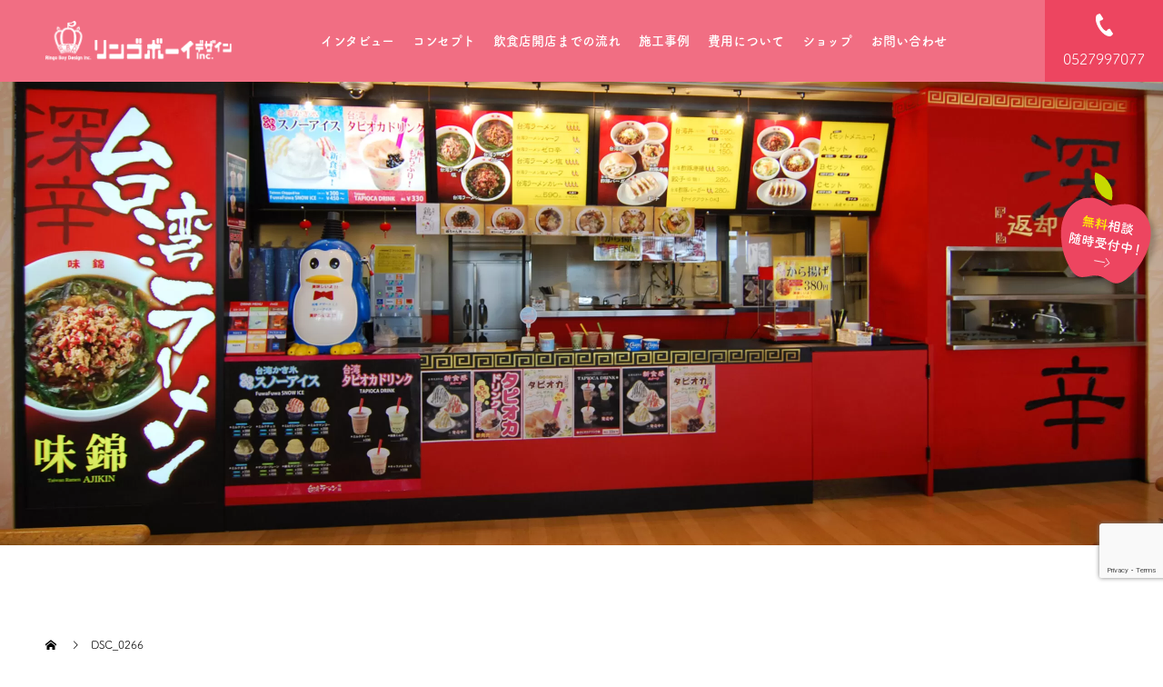

--- FILE ---
content_type: text/html; charset=UTF-8
request_url: https://ringoboy.online/works/ajikin/dsc_0266/
body_size: 10549
content:
<!doctype html>
<html lang="ja"
	prefix="og: https://ogp.me/ns#"  prefix="og: http://ogp.me/ns#">
<head>
	<!-- Google Tag Manager -->
<script>(function(w,d,s,l,i){w[l]=w[l]||[];w[l].push({'gtm.start':
new Date().getTime(),event:'gtm.js'});var f=d.getElementsByTagName(s)[0],
j=d.createElement(s),dl=l!='dataLayer'?'&l='+l:'';j.async=true;j.src=
'https://www.googletagmanager.com/gtm.js?id='+i+dl;f.parentNode.insertBefore(j,f);
})(window,document,'script','dataLayer','GTM-W8LRF9M');</script>
<!-- End Google Tag Manager -->
<meta charset="UTF-8">
<meta name="viewport" content="width=device-width, initial-scale=1">
<meta name="description" content="店舗デザイン・儲かる店舗設計は名古屋のリンゴボーイデザイン">
<link rel="preconnect" href="https://fonts.gstatic.com">

<link href="https://fonts.googleapis.com/css2?family=Noto+Sans+JP:wght@100;300;400;500;700;900&display=swap" rel="stylesheet">







<script>
  (function(d) {
    var config = {
      kitId: 'orp4kgo',
      scriptTimeout: 3000,
      async: true
    },
    h=d.documentElement,t=setTimeout(function(){h.className=h.className.replace(/\bwf-loading\b/g,"")+" wf-inactive";},config.scriptTimeout),tk=d.createElement("script"),f=false,s=d.getElementsByTagName("script")[0],a;h.className+=" wf-loading";tk.src='https://use.typekit.net/'+config.kitId+'.js';tk.async=true;tk.onload=tk.onreadystatechange=function(){a=this.readyState;if(f||a&&a!="complete"&&a!="loaded")return;f=true;clearTimeout(t);try{Typekit.load(config)}catch(e){}};s.parentNode.insertBefore(tk,s)
  })(document);
</script>

<title>DSC_0266 | リンゴボーイオンライン</title>

		<!-- All in One SEO 4.1.1.2 -->
		<meta property="og:site_name" content="リンゴボーイオンライン | 店舗デザイン・儲かる店舗設計は名古屋のリンゴボーイデザイン" />
		<meta property="og:type" content="article" />
		<meta property="og:title" content="DSC_0266 | リンゴボーイオンライン" />
		<meta property="article:published_time" content="2021-08-23T05:41:04Z" />
		<meta property="article:modified_time" content="2021-08-23T05:41:04Z" />
		<meta name="twitter:card" content="summary" />
		<meta name="twitter:domain" content="ringoboy.online" />
		<meta name="twitter:title" content="DSC_0266 | リンゴボーイオンライン" />
		<script type="application/ld+json" class="aioseo-schema">
			{"@context":"https:\/\/schema.org","@graph":[{"@type":"WebSite","@id":"https:\/\/ringoboy.online\/#website","url":"https:\/\/ringoboy.online\/","name":"\u30ea\u30f3\u30b4\u30dc\u30fc\u30a4\u30aa\u30f3\u30e9\u30a4\u30f3","description":"\u5e97\u8217\u30c7\u30b6\u30a4\u30f3\u30fb\u5132\u304b\u308b\u5e97\u8217\u8a2d\u8a08\u306f\u540d\u53e4\u5c4b\u306e\u30ea\u30f3\u30b4\u30dc\u30fc\u30a4\u30c7\u30b6\u30a4\u30f3","publisher":{"@id":"https:\/\/ringoboy.online\/#organization"}},{"@type":"Organization","@id":"https:\/\/ringoboy.online\/#organization","name":"\u30ea\u30f3\u30b4\u30dc\u30fc\u30a4\u30c7\u30b6\u30a4\u30f3","url":"https:\/\/ringoboy.online\/","contactPoint":{"@type":"ContactPoint","telephone":"+81527999077","contactType":"Customer Support"}},{"@type":"BreadcrumbList","@id":"https:\/\/ringoboy.online\/works\/ajikin\/dsc_0266\/#breadcrumblist","itemListElement":[{"@type":"ListItem","@id":"https:\/\/ringoboy.online\/#listItem","position":"1","item":{"@id":"https:\/\/ringoboy.online\/#item","name":"\u30db\u30fc\u30e0","description":"\u98f2\u98df\u5e97\u3092\u958b\u696d\u3057\u305f\u3044\u3051\u308c\u3069\u3001\u4f55\u304b\u3089\u624b\u3092\u4ed8\u3051\u305f\u3089\u3044\u3044\u304b\u308f\u304b\u3089\u306a\u3044\u2026\u3069\u3093\u306a\u30b3\u30f3\u30bb\u30d7\u30c8\u306b\u3057\u305f\u3089\u3044\u3044\u306e\u3060\u308d\u3046\u2026\u306a\u3069\u65b0\u898f\u958b\u696d\u306e\u969b\u306f\u304a\u60a9\u307f\u3082\u305f\u304f\u3055\u3093\u3002\u305d\u3093\u306a\u3068\u304d\u306f\u307e\u305a\u7121\u6599\u76f8\u8ac7\u3092\u3054\u5229\u7528\u304f\u3060\u3055\u3044\uff01\u958b\u696d\u306e\u3069\u3093\u306a\u304a\u60a9\u307f\u3082\u7121\u6599\u3067\u304a\u5fdc\u3048\u3057\u307e\u3059\u3002\u7269\u4ef6\u63a2\u3057\u304b\u3089\u904b\u55b6\u307e\u3067\u30c8\u30fc\u30bf\u30eb\u3067\u30b5\u30dd\u30fc\u30c8\u3082\u53ef\u80fd\u3067\u3059\uff01\u5e97\u8217\u30c7\u30b6\u30a4\u30f3\u306f\u540d\u53e4\u5c4b\u306e\u30ea\u30f3\u30b4\u30dc\u30fc\u30a4\u30c7\u30b6\u30a4\u30f3\u3078\u3002","url":"https:\/\/ringoboy.online\/"},"nextItem":"https:\/\/ringoboy.online\/works\/ajikin\/dsc_0266\/#listItem"},{"@type":"ListItem","@id":"https:\/\/ringoboy.online\/works\/ajikin\/dsc_0266\/#listItem","position":"2","item":{"@id":"https:\/\/ringoboy.online\/works\/ajikin\/dsc_0266\/#item","name":"DSC_0266","url":"https:\/\/ringoboy.online\/works\/ajikin\/dsc_0266\/"},"previousItem":"https:\/\/ringoboy.online\/#listItem"}]},{"@type":"Person","@id":"https:\/\/ringoboy.online\/author\/ringoboy_st_14686\/#author","url":"https:\/\/ringoboy.online\/author\/ringoboy_st_14686\/","name":"ringoboy_st_14686","image":{"@type":"ImageObject","@id":"https:\/\/ringoboy.online\/works\/ajikin\/dsc_0266\/#authorImage","url":"https:\/\/secure.gravatar.com\/avatar\/e70b5a4610e4abca36ef19474524094e?s=96&d=mm&r=g","width":"96","height":"96","caption":"ringoboy_st_14686"}},{"@type":"ItemPage","@id":"https:\/\/ringoboy.online\/works\/ajikin\/dsc_0266\/#itempage","url":"https:\/\/ringoboy.online\/works\/ajikin\/dsc_0266\/","name":"DSC_0266 | \u30ea\u30f3\u30b4\u30dc\u30fc\u30a4\u30aa\u30f3\u30e9\u30a4\u30f3","inLanguage":"ja","isPartOf":{"@id":"https:\/\/ringoboy.online\/#website"},"breadcrumb":{"@id":"https:\/\/ringoboy.online\/works\/ajikin\/dsc_0266\/#breadcrumblist"},"datePublished":"2021-08-23T05:41:04+09:00","dateModified":"2021-08-23T05:41:04+09:00"}]}
		</script>
		<!-- All in One SEO -->

<link rel='dns-prefetch' href='//www.google.com' />
<link rel='dns-prefetch' href='//s.w.org' />
<link rel="alternate" type="application/rss+xml" title="リンゴボーイオンライン &raquo; フィード" href="https://ringoboy.online/feed/" />
<link rel="alternate" type="application/rss+xml" title="リンゴボーイオンライン &raquo; コメントフィード" href="https://ringoboy.online/comments/feed/" />
<link rel="alternate" type="application/rss+xml" title="リンゴボーイオンライン &raquo; DSC_0266 のコメントのフィード" href="https://ringoboy.online/works/ajikin/dsc_0266/feed/" />
		<script type="text/javascript">
			window._wpemojiSettings = {"baseUrl":"https:\/\/s.w.org\/images\/core\/emoji\/13.0.1\/72x72\/","ext":".png","svgUrl":"https:\/\/s.w.org\/images\/core\/emoji\/13.0.1\/svg\/","svgExt":".svg","source":{"concatemoji":"https:\/\/ringoboy.online\/wp-includes\/js\/wp-emoji-release.min.js?ver=5.7.14"}};
			!function(e,a,t){var n,r,o,i=a.createElement("canvas"),p=i.getContext&&i.getContext("2d");function s(e,t){var a=String.fromCharCode;p.clearRect(0,0,i.width,i.height),p.fillText(a.apply(this,e),0,0);e=i.toDataURL();return p.clearRect(0,0,i.width,i.height),p.fillText(a.apply(this,t),0,0),e===i.toDataURL()}function c(e){var t=a.createElement("script");t.src=e,t.defer=t.type="text/javascript",a.getElementsByTagName("head")[0].appendChild(t)}for(o=Array("flag","emoji"),t.supports={everything:!0,everythingExceptFlag:!0},r=0;r<o.length;r++)t.supports[o[r]]=function(e){if(!p||!p.fillText)return!1;switch(p.textBaseline="top",p.font="600 32px Arial",e){case"flag":return s([127987,65039,8205,9895,65039],[127987,65039,8203,9895,65039])?!1:!s([55356,56826,55356,56819],[55356,56826,8203,55356,56819])&&!s([55356,57332,56128,56423,56128,56418,56128,56421,56128,56430,56128,56423,56128,56447],[55356,57332,8203,56128,56423,8203,56128,56418,8203,56128,56421,8203,56128,56430,8203,56128,56423,8203,56128,56447]);case"emoji":return!s([55357,56424,8205,55356,57212],[55357,56424,8203,55356,57212])}return!1}(o[r]),t.supports.everything=t.supports.everything&&t.supports[o[r]],"flag"!==o[r]&&(t.supports.everythingExceptFlag=t.supports.everythingExceptFlag&&t.supports[o[r]]);t.supports.everythingExceptFlag=t.supports.everythingExceptFlag&&!t.supports.flag,t.DOMReady=!1,t.readyCallback=function(){t.DOMReady=!0},t.supports.everything||(n=function(){t.readyCallback()},a.addEventListener?(a.addEventListener("DOMContentLoaded",n,!1),e.addEventListener("load",n,!1)):(e.attachEvent("onload",n),a.attachEvent("onreadystatechange",function(){"complete"===a.readyState&&t.readyCallback()})),(n=t.source||{}).concatemoji?c(n.concatemoji):n.wpemoji&&n.twemoji&&(c(n.twemoji),c(n.wpemoji)))}(window,document,window._wpemojiSettings);
		</script>
		<style type="text/css">
img.wp-smiley,
img.emoji {
	display: inline !important;
	border: none !important;
	box-shadow: none !important;
	height: 1em !important;
	width: 1em !important;
	margin: 0 .07em !important;
	vertical-align: -0.1em !important;
	background: none !important;
	padding: 0 !important;
}
</style>
	<link rel='stylesheet' id='wp-block-library-css'  href='https://ringoboy.online/wp-includes/css/dist/block-library/style.min.css?ver=5.7.14' type='text/css' media='all' />
<style id='wp-block-library-inline-css' type='text/css'>
.has-text-align-justify{text-align:justify;}
</style>
<link rel='stylesheet' id='wc-block-vendors-style-css'  href='https://ringoboy.online/wp-content/plugins/woocommerce/packages/woocommerce-blocks/build/vendors-style.css?ver=5.1.0' type='text/css' media='all' />
<link rel='stylesheet' id='wc-block-style-css'  href='https://ringoboy.online/wp-content/plugins/woocommerce/packages/woocommerce-blocks/build/style.css?ver=5.1.0' type='text/css' media='all' />
<link rel='stylesheet' id='contact-form-7-css'  href='https://ringoboy.online/wp-content/plugins/contact-form-7/includes/css/styles.css?ver=5.4.1' type='text/css' media='all' />
<link rel='stylesheet' id='woocommerce-layout-css'  href='https://ringoboy.online/wp-content/plugins/woocommerce/assets/css/woocommerce-layout.css?ver=5.4.4' type='text/css' media='all' />
<style id='woocommerce-layout-inline-css' type='text/css'>

	.infinite-scroll .woocommerce-pagination {
		display: none;
	}
</style>
<link rel='stylesheet' id='woocommerce-smallscreen-css'  href='https://ringoboy.online/wp-content/plugins/woocommerce/assets/css/woocommerce-smallscreen.css?ver=5.4.4' type='text/css' media='only screen and (max-width: 768px)' />
<link rel='stylesheet' id='woocommerce-general-css'  href='https://ringoboy.online/wp-content/plugins/woocommerce/assets/css/woocommerce.css?ver=5.4.4' type='text/css' media='all' />
<style id='woocommerce-inline-inline-css' type='text/css'>
.woocommerce form .form-row .required { visibility: visible; }
</style>
<link rel='stylesheet' id='wc-gateway-linepay-smart-payment-buttons-css'  href='https://ringoboy.online/wp-content/plugins/woocommerce-for-japan/assets/css/linepay_button.css?ver=5.7.14' type='text/css' media='all' />
<link rel='stylesheet' id='parent-style-css'  href='https://ringoboy.online/wp-content/themes/switch_tcd063/style.css?ver=5.7.14' type='text/css' media='all' />
<link rel='stylesheet' id='child-style-css'  href='https://ringoboy.online/wp-content/themes/switch_tcd063-child/style.css?ver=5.7.14' type='text/css' media='all' />
<link rel='stylesheet' id='switch-style-css'  href='https://ringoboy.online/wp-content/themes/switch_tcd063-child/style.css?ver=0.0.8' type='text/css' media='all' />
<link rel='stylesheet' id='jetpack_css-css'  href='https://ringoboy.online/wp-content/plugins/jetpack/css/jetpack.css?ver=9.8.3' type='text/css' media='all' />
<script type='text/javascript' src='https://ringoboy.online/wp-includes/js/jquery/jquery.min.js?ver=3.5.1' id='jquery-core-js'></script>
<script type='text/javascript' src='https://ringoboy.online/wp-includes/js/jquery/jquery-migrate.min.js?ver=3.3.2' id='jquery-migrate-js'></script>
<link rel="https://api.w.org/" href="https://ringoboy.online/wp-json/" /><link rel="alternate" type="application/json" href="https://ringoboy.online/wp-json/wp/v2/media/1331" /><link rel='shortlink' href='https://ringoboy.online/?p=1331' />
<link rel="alternate" type="application/json+oembed" href="https://ringoboy.online/wp-json/oembed/1.0/embed?url=https%3A%2F%2Fringoboy.online%2Fworks%2Fajikin%2Fdsc_0266%2F" />
<link rel="alternate" type="text/xml+oembed" href="https://ringoboy.online/wp-json/oembed/1.0/embed?url=https%3A%2F%2Fringoboy.online%2Fworks%2Fajikin%2Fdsc_0266%2F&#038;format=xml" />
<link rel="shortcut icon" href="https://ringoboy.online/wp-content/uploads/2020/12/favicon.png">
<style>
.c-comment__form-submit:hover,.p-cb__item-btn a,.c-pw__btn,.p-readmore__btn,.p-pager span,.p-page-links a,.p-pagetop,.p-widget__title,.p-entry__meta,.p-headline,.p-article06__cat,.p-nav02__item-upper,.p-page-header__title,.p-plan__title,.p-btn{background: #f16e83}.c-pw__btn:hover,.p-cb__item-btn a:hover,.p-pagetop:focus,.p-pagetop:hover,.p-readmore__btn:hover,.p-page-links > span,.p-page-links a:hover,.p-pager a:hover,.p-entry__meta a:hover,.p-article06__cat:hover,.p-interview__cat:hover,.p-nav02__item-upper:hover,.p-btn:hover{background: #f16e83}.p-archive-header__title,.p-article01__title a:hover,.p-article01__cat a:hover,.p-article04__title a:hover,.p-faq__cat,.p-faq__list dt:hover,.p-triangle,.p-article06__title a:hover,.p-interview__faq dt,.p-nav02__item-lower:hover .p-nav02__item-title,.p-article07 a:hover,.p-article07__title,.p-block01__title,.p-block01__lower-title,.p-block02__item-title,.p-block03__item-title,.p-block04__title,.p-index-content02__title,.p-article09 a:hover .p-article09__title,.p-index-content06__title,.p-plan-table01__price,.p-plan__catch,.p-plan__notice-title,.p-spec__title{color: #f16e83}.p-entry__body a{color: #f16e83}body{font-family: "Segoe UI", Verdana, "游ゴシック", YuGothic, "Hiragino Kaku Gothic ProN", Meiryo, sans-serif}.c-logo,.p-page-header__title,.p-page-header__desc,.p-archive-header__title,.p-faq__cat,.p-interview__title,.p-footer-link__title,.p-block01__title,.p-block04__title,.p-index-content02__title,.p-headline02__title,.p-index-content01__title,.p-index-content06__title,.p-index-content07__title,.p-index-content09__title,.p-plan__title,.p-plan__catch,.p-header-content__title,.p-spec__title{font-family: "Segoe UI", Verdana, "游ゴシック", YuGothic, "Hiragino Kaku Gothic ProN", Meiryo, sans-serif}.p-page-header__title{transition-delay: 3s}.p-hover-effect--type1:hover img{-webkit-transform: scale(1.2);transform: scale(1.2)}.l-header{background: rgba(241, 110, 131, 1.000000)}.l-header--fixed.is-active{background: rgba(241, 110, 131, 1.000000)}.p-menu-btn{color: #ffffff}.p-global-nav > ul > li > a{color: #ffffff}.p-global-nav > ul > li > a:hover{color: #999999}.p-global-nav .sub-menu a{background: #000000;color: #ffffff}.p-global-nav .sub-menu a:hover{background: #442606;color: #ffffff}.p-global-nav .menu-item-has-children > a > .p-global-nav__toggle::before{border-color: #ffffff}.p-footer-link{background-image: url(https://ringoboy.online/wp-content/uploads/2020/12/switch-image_1450x500.gif)}.p-footer-link::before{background: rgba(0,0,0, 0.300000)}.p-info{background: #ffffff;color: #000000}.p-info__logo{font-size: 25px}.p-footer-nav{background: #f5f5f5;color: #000000}.p-footer-nav a{color: #000000}.p-footer-nav a:hover{color: #442602}.p-copyright{background: #000000}.p-page-header::before{background: rgba(0, 0, 0, )}.p-page-header__desc{color: ;font-size: 0px}@media screen and (max-width: 1199px) {.l-header{background: #f16e83}.l-header--fixed.is-active{background: #f16e83}.p-global-nav{background: rgba(241,110,131, 1)}.p-global-nav > ul > li > a,.p-global-nav > ul > li > a:hover,.p-global-nav a,.p-global-nav a:hover,.p-global-nav .sub-menu a,.p-global-nav .sub-menu a:hover{color: #ffffff!important}.p-global-nav .menu-item-has-children > a > .sub-menu-toggle::before{border-color: #ffffff}}@media screen and (max-width: 767px) {.p-page-header__desc{font-size: 0px}}.c-load--type1 { border: 3px solid rgba(241, 110, 131, 0.2); border-top-color: #f16e83; }
body {
font-family: fot-tsukuardgothic-std, sans-serif;
}
nav#js-global-nav {
width: 75%;
}
.p-global-nav > ul > li > a {
font-size: 14px;
padding-right: 13px;
padding-left: 13px;
font-family: fot-tsukuardgothic-std, sans-serif;
font-weight: 700;
}
.woocommerce #payment #place_order, .woocommerce-page #payment #place_order {
padding: 25px 0;
width: 300px;
}
.woocommerce #respond input#submit.alt, .woocommerce a.button.alt, .woocommerce button.button.alt, .woocommerce input.button.alt {
background-color: #ff3030;
border: 1px solid #ff3030;
color: #fff;
transition: all 0.3s;
}
.woocommerce #respond input#submit.alt:hover,
.woocommerce a.button.alt:hover,
.woocommerce button.button.alt:hover,
.woocommerce input.button.alt:hover {
background-color: #fff;
border: 1px solid #ff3030;
color: #ff3030;
}
.p-header-content__title--vertical span {
font-family: fot-tsukuardgothic-std, sans-serif;
font-weight: 100;
letter-spacing: 0.2rem;
}

.sekou_item {
background-image: url(http://ringoboy.online/wp-content/uploads/2020/12/sekou_mv.jpg);
}
.p-index-content04 {
background-color: #fff;
}
.p-btn {
background: none;
color: #000;
border: 1px solid #000;
font-weight: bold;
}
.p-btn:hover {
color: #fff;
}
p.p-index-content07__btn a.p-btn {
color: #fff;
border: 1px solid #fff;
}
.p-index-content07__title {
font-family: fot-tsukuardgothic-std, sans-serif;
font-weight: 700;
}
.p-index-content07__desc {
font-weight: bold;
font-size: 16px;
}
.p-page-header__desc--vertical span {
font-family: fot-tsukuardgothic-std, sans-serif;
font-weight: 700;
letter-spacing: 0.2rem;
}
.p-block04__title {
font-size: 23px;
}
.p-footer-link__desc {
font-family: fot-tsukuardgothic-std, sans-serif;
font-weight: 700;
}
.l-inner {
width: 96.1875%;
}
@media only screen and (max-width: 1199px) {
nav#js-global-nav {
width: 100%;
}
.l-inner {
width: 100%;
}

}
@media screen and (max-width: 767px) {
.p-index-content01__title {
font-size: 18px;
}
}
</style>
	<noscript><style>.woocommerce-product-gallery{ opacity: 1 !important; }</style></noscript>
	</head>
<body class="attachment attachment-template-default single single-attachment postid-1331 attachmentid-1331 attachment-jpeg theme-switch_tcd063 woocommerce-no-js">
	<!-- Google Tag Manager (noscript) -->
<noscript><iframe src="https://www.googletagmanager.com/ns.html?id=GTM-W8LRF9M"
height="0" width="0" style="display:none;visibility:hidden"></iframe></noscript>
<!-- End Google Tag Manager (noscript) -->
  <div id="site_loader_overlay">
  <div id="site_loader_animation" class="c-load--type1">
      </div>
</div>
<header id="js-header" class="l-header l-header--fixed">
  <div class="l-header__inner l-inner">
    <div class="l-header__logo c-logo c-logo--retina">
    <a href="https://ringoboy.online/">
    <img src="https://ringoboy.online/wp-content/uploads/2020/12/logo@2x-8.png" alt="リンゴボーイオンライン">
  </a>
  </div>
    <button id="js-menu-btn" class="p-menu-btn c-menu-btn"></button>
    <nav id="js-global-nav" class="p-global-nav"><ul id="menu-%e3%82%b5%e3%83%b3%e3%83%97%e3%83%ab%e3%83%a1%e3%83%8b%e3%83%a5%e3%83%bc" class="menu"><li id="menu-item-43" class="menu-item menu-item-type-custom menu-item-object-custom menu-item-43"><a href="http://ringoboy.online/interview/">インタビュー<span class="p-global-nav__toggle"></span></a></li>
<li id="menu-item-44" class="menu-item menu-item-type-custom menu-item-object-custom menu-item-44"><a href="/concept">コンセプト<span class="p-global-nav__toggle"></span></a></li>
<li id="menu-item-45" class="menu-item menu-item-type-custom menu-item-object-custom menu-item-45"><a href="/flow">飲食店開店までの流れ<span class="p-global-nav__toggle"></span></a></li>
<li id="menu-item-270" class="menu-item menu-item-type-custom menu-item-object-custom menu-item-270"><a href="http://ringoboy.online/works/">施工事例<span class="p-global-nav__toggle"></span></a></li>
<li id="menu-item-46" class="menu-item menu-item-type-custom menu-item-object-custom menu-item-46"><a href="/cost">費用について<span class="p-global-nav__toggle"></span></a></li>
<li id="menu-item-211" class="menu-item menu-item-type-post_type menu-item-object-page menu-item-211"><a href="https://ringoboy.online/shop/">ショップ<span class="p-global-nav__toggle"></span></a></li>
<li id="menu-item-53" class="menu-item menu-item-type-custom menu-item-object-custom menu-item-53"><a href="/contact">お問い合わせ<span class="p-global-nav__toggle"></span></a></li>
<li id="menu-item-52" class="menu-item menu-item-type-post_type menu-item-object-page menu-item-52"><a href="https://ringoboy.online/my-account/">ログイン<span class="p-global-nav__toggle"></span></a></li>
</ul></nav>  </div>
  <a class="header_tel" href="">
  	<img src="https://ringoboy.online/wp-content/themes/switch_tcd063-child/images/tel.svg">
  	0527997077
  </a>
</header>
<div class="cart_fix_area">

  <div class="cart_fix_ttl">
    <a href="/contact">無料相談随時受付中</a>
  </div>

  <a href="/cart" class="cartBtn">
    <figure>
      <img src="https://ringoboy.online/wp-content/themes/switch_tcd063-child/images/cart_icon.png">
    </figure>
  </a>

  <a href="/my-account" class="cart_loginBtn">
    <figure>
      <img src="https://ringoboy.online/wp-content/themes/switch_tcd063-child/images/login_icon.png">
    </figure>
  </a>

</div>
<main class="l-main">
    <header id="js-page-header" class="p-page-header">
        <div class="p-page-header__title"></div>
        <div class="p-page-header__inner l-inner">
      <p id="js-page-header__desc" class="p-page-header__desc"><span></span></p>
    </div>
    <div id="js-page-header__img" class="p-page-header__img p-page-header__img--">
      <img src="https://ringoboy.online/wp-content/uploads/2021/08/DSC_0266-scaled.jpg" alt="">
    </div>
  </header>
  <ol class="p-breadcrumb c-breadcrumb l-inner" itemscope="" itemtype="http://schema.org/BreadcrumbList">
<li class="p-breadcrumb__item c-breadcrumb__item c-breadcrumb__item--home" itemprop="itemListElement" itemscope="" itemtype="http://schema.org/ListItem">
<a href="https://ringoboy.online/" itemscope="" itemtype="http://schema.org/Thing" itemprop="item">
<span itemprop="name">HOME</span>
</a>
<meta itemprop="position" content="1">
</li>
<li class="p-breadcrumb__item c-breadcrumb__item">DSC_0266</li>
</ol>
  <div class="l-contents l-inner l-contents--rev">
    <div class="l-primary">
      			<article class="p-entry">
        <div class="p-entry__inner">
                    <div class="p-triangle p-triangle--no-padding p-triangle--grey">
            <time class="p-date" datetime="2021-08-23">
                            <span class="p-date__month">AUG</span>
                            <span class="p-date__day">23</span>
              2021            </time>
          </div>
          				  <figure class="p-entry__img">
            <img src="https://ringoboy.online/wp-content/themes/switch_tcd063/assets/images/725x465.gif" alt="">
          </figure>
			    <header class="p-entry__header">
                        <p class="p-entry__meta">
              <a href=""></a>
            </p>
                        <h1 class="p-entry__title">DSC_0266</h1>
				  </header>
          <div class="p-entry__body">
          <p class="attachment"><a href='https://ringoboy.online/wp-content/uploads/2021/08/DSC_0266-scaled.jpg'><img width="300" height="201" src="https://ringoboy.online/wp-content/uploads/2021/08/DSC_0266-300x201.jpg" class="attachment-medium size-medium" alt="" loading="lazy" srcset="https://ringoboy.online/wp-content/uploads/2021/08/DSC_0266-300x201.jpg 300w, https://ringoboy.online/wp-content/uploads/2021/08/DSC_0266-1024x685.jpg 1024w, https://ringoboy.online/wp-content/uploads/2021/08/DSC_0266-768x514.jpg 768w, https://ringoboy.online/wp-content/uploads/2021/08/DSC_0266-1536x1028.jpg 1536w, https://ringoboy.online/wp-content/uploads/2021/08/DSC_0266-2048x1371.jpg 2048w, https://ringoboy.online/wp-content/uploads/2021/08/DSC_0266-600x402.jpg 600w" sizes="(max-width: 300px) 100vw, 300px" /></a></p>
          </div>
          			<ul class="p-entry__share c-share u-clearfix c-share--sm c-share--color">
				<li class="c-share__btn c-share__btn--twitter">
			    <a href="http://twitter.com/share?text=DSC_0266&url=https%3A%2F%2Fringoboy.online%2Fworks%2Fajikin%2Fdsc_0266%2F&via=&tw_p=tweetbutton&related="  onclick="javascript:window.open(this.href, '', 'menubar=no,toolbar=no,resizable=yes,scrollbars=yes,height=400,width=600');return false;">
			     	<i class="c-share__icn c-share__icn--twitter"></i>
			      <span class="c-share__title">Tweet</span>
			   	</a>
			   </li>
			    <li class="c-share__btn c-share__btn--facebook">
			    	<a href="//www.facebook.com/sharer/sharer.php?u=https://ringoboy.online/works/ajikin/dsc_0266/&amp;t=DSC_0266" rel="nofollow" target="_blank">
			      	<i class="c-share__icn c-share__icn--facebook"></i>
			        <span class="c-share__title">Share</span>
			      </a>
			    </li>
			    <li class="c-share__btn c-share__btn--google-plus">
			      <a href="https://plus.google.com/share?url=https%3A%2F%2Fringoboy.online%2Fworks%2Fajikin%2Fdsc_0266%2F" onclick="javascript:window.open(this.href, '', 'menubar=no,toolbar=no,resizable=yes,scrollbars=yes,height=600,width=500');return false;">
			      	<i class="c-share__icn c-share__icn--google-plus"></i>
			        <span class="c-share__title">+1</span>
			      </a>
					</li>
			    <li class="c-share__btn c-share__btn--pinterest">
			    	<a href="https://www.pinterest.com/pin/create/button/?url=https%3A%2F%2Fringoboy.online%2Fworks%2Fajikin%2Fdsc_0266%2F&media=https://ringoboy.online/wp-content/uploads/2021/08/DSC_0266-scaled.jpg&description=DSC_0266" rel="nofollow" target="_blank">
			      	<i class="c-share__icn c-share__icn--pinterest"></i>
			        <span class="c-share__title">Pin it</span>
			      </a>
			    </li>
			</ul>
          				  <ul class="p-entry__meta-box c-meta-box u-clearfix">
				  	<li class="c-meta-box__item c-meta-box__item--category"></li>				  </ul>
				                    </div>
      </article>
                      </div><!-- /.l-primary -->
    <div class="l-secondary">
<div class="p-widget styled_post_list_widget" id="styled_post_list1_widget-2">
</div>
<div class="p-widget tcdw_archive_list_widget" id="tcdw_archive_list_widget-2">
		<div class="p-dropdown">
			<div class="p-dropdown__title">月を選択</div>
			<ul class="p-dropdown__list">
					<li><a href='https://ringoboy.online/date/2020/12/'>2020年12月</a></li>
			</ul>
    </div>
		</div>
<div class="p-widget google_search_widget" id="google_search_widget-2">
   	<div class="p-widget-search">
			<form action="https://cse.google.com/cse" method="get">
  	 		<div>
  	  		<input class="p-widget-search__input" type="text" value="" name="q">
  	  		<input class="p-widget-search__submit" type="submit" name="sa" value="&#xe915;">
  	  		<input type="hidden" name="cx" value="">
  	  		<input type="hidden" name="ie" value="UTF-8">
  	  	</div>
  	 	</form>
    </div>
		</div>
</div><!-- /.l-secondary -->
  </div><!-- /.l-contents -->
</main>
<footer class="l-footer">

  <section id="kaigyo" class="bg">
    
    <div class="kaigyo">
      
      <div class="kaigyo_banner">

        <div class="kaigyo_container">
        
          <figure>
            <img class="event_img event_pc" src="https://ringoboy.online/wp-content/themes/switch_tcd063-child/images/tenpo.svg">
            <img class="event_img event_sp" src="https://ringoboy.online/wp-content/themes/switch_tcd063-child/images/sp_kaigyo.svg">
          </figure>

          <p>
            デザイン・施工、物件探し、<br class="sp">コンセプト設定、経営のアドバイスまで、<br class="sp">新規開業の方を全面バックアップいたします！
          </p>

          <div class="btn_wrap flex">
            <a href="/storeopen" class="og_btn og_pink og">店舗開業道場<br>について</a>
            <a href="/shop" class="og_btn og_pink og">お申し込みは<br>こちら</a>
          </div>
        </div>

      </div>

    </div>

  </section>

  <div class="p-info">
    <div class="p-info__inner l-inner">
      <div class="p-info__logo c-logo c-logo--retina">
    <a href="https://ringoboy.online/">
    <img src="https://ringoboy.online/wp-content/uploads/2020/12/ft_logo-1.png" alt="リンゴボーイオンライン">
  </a>
  </div>
      <p class="p-info__address">リンゴボーイデザイン株式会社<br />
TEL 052-799-9077<br />
FAX 052-799-9078<br />
〒463-0067 愛知県名古屋市守山区守山 1-1-18 CONNECT 3F</p>
	    <ul class="p-social-nav">
                                                          <li class="p-social-nav__item p-social-nav__item--rss"><a href="https://ringoboy.online/feed/"></a></li>
        	    </ul>
    </div>
  </div>
  <ul id="menu-%e3%83%95%e3%83%83%e3%82%bf%e3%83%bc%e3%83%a1%e3%83%8b%e3%83%a5%e3%83%bc" class="p-footer-nav"><li id="menu-item-75" class="menu-item menu-item-type-custom menu-item-object-custom menu-item-75"><a href="/">HOME</a></li>
<li id="menu-item-76" class="menu-item menu-item-type-custom menu-item-object-custom menu-item-76"><a href="/interview">インタビュー</a></li>
<li id="menu-item-77" class="menu-item menu-item-type-custom menu-item-object-custom menu-item-77"><a href="http://ringoboy.online/concept/">コンセプト</a></li>
<li id="menu-item-78" class="menu-item menu-item-type-custom menu-item-object-custom menu-item-78"><a href="/flow">飲食店開店までの流れ</a></li>
<li id="menu-item-269" class="menu-item menu-item-type-custom menu-item-object-custom menu-item-269"><a href="http://ringoboy.online/works/">施工事例</a></li>
<li id="menu-item-79" class="menu-item menu-item-type-custom menu-item-object-custom menu-item-79"><a href="/cost">費用について</a></li>
<li id="menu-item-81" class="menu-item menu-item-type-custom menu-item-object-custom menu-item-81"><a href="/contact">お問い合わせ</a></li>
<li id="menu-item-83" class="menu-item menu-item-type-custom menu-item-object-custom menu-item-83"><a href="/law">特定商取引法に関する記載</a></li>
</ul>  <p class="p-copyright">
  <small>Copyright &copy; リンゴボーイオンライン All Rights Reserved.</small>
  </p>
  <button id="js-pagetop" class="p-pagetop"></button>

  <div class="float_btn">
    <a href="/contact">
      <img class="event_img" src="https://ringoboy.online/wp-content/themes/switch_tcd063-child/images/float_btn.svg">
    </a>
  </div>

  <div class="float_btn_sp">
    <a href="/contact">
      <span>無料</span>相談随時受付中！
    </a>
  </div>
</footer>
<script type="text/javascript" src="https://code.jquery.com/jquery-1.11.0.min.js"></script>
<!-- <script src="//cdnjs.cloudflare.com/ajax/libs/gsap/latest/TweenMax.min.js"></script>
<script src="//cdnjs.cloudflare.com/ajax/libs/ScrollMagic/2.0.7/ScrollMagic.min.js"></script>
<script src="//cdnjs.cloudflare.com/ajax/libs/ScrollMagic/2.0.7/plugins/debug.addIndicators.min.js"></script>
<script src="https://unpkg.com/scroll-out/dist/scroll-out.min.js"></script> -->
<script type="text/javascript" src="https://ringoboy.online/wp-content/themes/switch_tcd063-child/js/slick.min.js"></script>
<script type="text/javascript" src="https://ringoboy.online/wp-content/themes/switch_tcd063-child/js/index.js"></script>
<script src="https://cdnjs.cloudflare.com/ajax/libs/magnific-popup.js/1.1.0/jquery.magnific-popup.min.js"></script>
<link rel="stylesheet" href="https://ringoboy.online/wp-content/themes/switch_tcd063-child/css/slick.css">
<link rel="stylesheet" href="https://ringoboy.online/wp-content/themes/switch_tcd063-child/css/index.css">
</div>
	<script type="text/javascript">
		(function () {
			var c = document.body.className;
			c = c.replace(/woocommerce-no-js/, 'woocommerce-js');
			document.body.className = c;
		})();
	</script>
	<script type='text/javascript' src='https://ringoboy.online/wp-includes/js/dist/vendor/wp-polyfill.min.js?ver=7.4.4' id='wp-polyfill-js'></script>
<script type='text/javascript' id='wp-polyfill-js-after'>
( 'fetch' in window ) || document.write( '<script src="https://ringoboy.online/wp-includes/js/dist/vendor/wp-polyfill-fetch.min.js?ver=3.0.0"></scr' + 'ipt>' );( document.contains ) || document.write( '<script src="https://ringoboy.online/wp-includes/js/dist/vendor/wp-polyfill-node-contains.min.js?ver=3.42.0"></scr' + 'ipt>' );( window.DOMRect ) || document.write( '<script src="https://ringoboy.online/wp-includes/js/dist/vendor/wp-polyfill-dom-rect.min.js?ver=3.42.0"></scr' + 'ipt>' );( window.URL && window.URL.prototype && window.URLSearchParams ) || document.write( '<script src="https://ringoboy.online/wp-includes/js/dist/vendor/wp-polyfill-url.min.js?ver=3.6.4"></scr' + 'ipt>' );( window.FormData && window.FormData.prototype.keys ) || document.write( '<script src="https://ringoboy.online/wp-includes/js/dist/vendor/wp-polyfill-formdata.min.js?ver=3.0.12"></scr' + 'ipt>' );( Element.prototype.matches && Element.prototype.closest ) || document.write( '<script src="https://ringoboy.online/wp-includes/js/dist/vendor/wp-polyfill-element-closest.min.js?ver=2.0.2"></scr' + 'ipt>' );( 'objectFit' in document.documentElement.style ) || document.write( '<script src="https://ringoboy.online/wp-includes/js/dist/vendor/wp-polyfill-object-fit.min.js?ver=2.3.4"></scr' + 'ipt>' );
</script>
<script type='text/javascript' id='contact-form-7-js-extra'>
/* <![CDATA[ */
var wpcf7 = {"api":{"root":"https:\/\/ringoboy.online\/wp-json\/","namespace":"contact-form-7\/v1"}};
/* ]]> */
</script>
<script type='text/javascript' src='https://ringoboy.online/wp-content/plugins/contact-form-7/includes/js/index.js?ver=5.4.1' id='contact-form-7-js'></script>
<script type='text/javascript' src='https://ringoboy.online/wp-content/plugins/woocommerce/assets/js/jquery-blockui/jquery.blockUI.min.js?ver=2.70' id='jquery-blockui-js'></script>
<script type='text/javascript' id='wc-add-to-cart-js-extra'>
/* <![CDATA[ */
var wc_add_to_cart_params = {"ajax_url":"\/wp-admin\/admin-ajax.php","wc_ajax_url":"\/?wc-ajax=%%endpoint%%","i18n_view_cart":"\u304a\u8cb7\u3044\u7269\u30ab\u30b4\u3092\u8868\u793a","cart_url":"https:\/\/ringoboy.online\/cart\/","is_cart":"","cart_redirect_after_add":"yes"};
/* ]]> */
</script>
<script type='text/javascript' src='https://ringoboy.online/wp-content/plugins/woocommerce/assets/js/frontend/add-to-cart.min.js?ver=5.4.4' id='wc-add-to-cart-js'></script>
<script type='text/javascript' src='https://ringoboy.online/wp-content/plugins/woocommerce/assets/js/js-cookie/js.cookie.min.js?ver=2.1.4' id='js-cookie-js'></script>
<script type='text/javascript' id='woocommerce-js-extra'>
/* <![CDATA[ */
var woocommerce_params = {"ajax_url":"\/wp-admin\/admin-ajax.php","wc_ajax_url":"\/?wc-ajax=%%endpoint%%"};
/* ]]> */
</script>
<script type='text/javascript' src='https://ringoboy.online/wp-content/plugins/woocommerce/assets/js/frontend/woocommerce.min.js?ver=5.4.4' id='woocommerce-js'></script>
<script type='text/javascript' id='wc-cart-fragments-js-extra'>
/* <![CDATA[ */
var wc_cart_fragments_params = {"ajax_url":"\/wp-admin\/admin-ajax.php","wc_ajax_url":"\/?wc-ajax=%%endpoint%%","cart_hash_key":"wc_cart_hash_bbc5fe8a50b38fec024dfdd7d36ff878","fragment_name":"wc_fragments_bbc5fe8a50b38fec024dfdd7d36ff878","request_timeout":"5000"};
/* ]]> */
</script>
<script type='text/javascript' src='https://ringoboy.online/wp-content/plugins/woocommerce/assets/js/frontend/cart-fragments.min.js?ver=5.4.4' id='wc-cart-fragments-js'></script>
<script type='text/javascript' id='wc-cart-fragments-js-after'>
		jQuery( 'body' ).bind( 'wc_fragments_refreshed', function() {
			var jetpackLazyImagesLoadEvent;
			try {
				jetpackLazyImagesLoadEvent = new Event( 'jetpack-lazy-images-load', {
					bubbles: true,
					cancelable: true
				} );
			} catch ( e ) {
				jetpackLazyImagesLoadEvent = document.createEvent( 'Event' )
				jetpackLazyImagesLoadEvent.initEvent( 'jetpack-lazy-images-load', true, true );
			}
			jQuery( 'body' ).get( 0 ).dispatchEvent( jetpackLazyImagesLoadEvent );
		} );
		
</script>
<script type='text/javascript' id='mailchimp-woocommerce-js-extra'>
/* <![CDATA[ */
var mailchimp_public_data = {"site_url":"https:\/\/ringoboy.online","ajax_url":"https:\/\/ringoboy.online\/wp-admin\/admin-ajax.php","language":"ja"};
/* ]]> */
</script>
<script type='text/javascript' src='https://ringoboy.online/wp-content/plugins/mailchimp-for-woocommerce/public/js/mailchimp-woocommerce-public.min.js?ver=2.5.1' id='mailchimp-woocommerce-js'></script>
<script type='text/javascript' src='https://ringoboy.online/wp-content/themes/switch_tcd063/assets/js/t.min.js?ver=0.0.8' id='switch-t-js'></script>
<script type='text/javascript' src='https://ringoboy.online/wp-content/themes/switch_tcd063/assets/js/functions.min.js?ver=0.0.8' id='switch-script-js'></script>
<script type='text/javascript' src='https://ringoboy.online/wp-content/themes/switch_tcd063/assets/js/youtube.min.js?ver=0.0.8' id='switch-youtube-js'></script>
<script type='text/javascript' src='https://www.google.com/recaptcha/api.js?render=6LccGrYaAAAAAFu_ECTFKNPpLkOBhDhtiEnDQpTN&#038;ver=3.0' id='google-recaptcha-js'></script>
<script type='text/javascript' id='wpcf7-recaptcha-js-extra'>
/* <![CDATA[ */
var wpcf7_recaptcha = {"sitekey":"6LccGrYaAAAAAFu_ECTFKNPpLkOBhDhtiEnDQpTN","actions":{"homepage":"homepage","contactform":"contactform"}};
/* ]]> */
</script>
<script type='text/javascript' src='https://ringoboy.online/wp-content/plugins/contact-form-7/modules/recaptcha/index.js?ver=5.4.1' id='wpcf7-recaptcha-js'></script>
<script type='text/javascript' src='https://ringoboy.online/wp-includes/js/wp-embed.min.js?ver=5.7.14' id='wp-embed-js'></script>
<script>
(function($) {
  var initialized = false;
  var initialize = function() {
    if (initialized) return;
    initialized = true;

    $(document).trigger('js-initialized');
    $(window).trigger('resize').trigger('scroll');
  };

  	$(window).load(function() {
    setTimeout(initialize, 800);
		$('#site_loader_animation:not(:hidden, :animated)').delay(600).fadeOut(400);
		$('#site_loader_overlay:not(:hidden, :animated)').delay(900).fadeOut(800);
	});
	setTimeout(function(){
		setTimeout(initialize, 800);
		$('#site_loader_animation:not(:hidden, :animated)').delay(600).fadeOut(400);
		$('#site_loader_overlay:not(:hidden, :animated)').delay(900).fadeOut(800);
	}, 3000);

  
})(jQuery);
</script>

</body>
</html>


--- FILE ---
content_type: text/html; charset=utf-8
request_url: https://www.google.com/recaptcha/api2/anchor?ar=1&k=6LccGrYaAAAAAFu_ECTFKNPpLkOBhDhtiEnDQpTN&co=aHR0cHM6Ly9yaW5nb2JveS5vbmxpbmU6NDQz&hl=en&v=N67nZn4AqZkNcbeMu4prBgzg&size=invisible&anchor-ms=20000&execute-ms=30000&cb=vbw45jlenbr4
body_size: 48851
content:
<!DOCTYPE HTML><html dir="ltr" lang="en"><head><meta http-equiv="Content-Type" content="text/html; charset=UTF-8">
<meta http-equiv="X-UA-Compatible" content="IE=edge">
<title>reCAPTCHA</title>
<style type="text/css">
/* cyrillic-ext */
@font-face {
  font-family: 'Roboto';
  font-style: normal;
  font-weight: 400;
  font-stretch: 100%;
  src: url(//fonts.gstatic.com/s/roboto/v48/KFO7CnqEu92Fr1ME7kSn66aGLdTylUAMa3GUBHMdazTgWw.woff2) format('woff2');
  unicode-range: U+0460-052F, U+1C80-1C8A, U+20B4, U+2DE0-2DFF, U+A640-A69F, U+FE2E-FE2F;
}
/* cyrillic */
@font-face {
  font-family: 'Roboto';
  font-style: normal;
  font-weight: 400;
  font-stretch: 100%;
  src: url(//fonts.gstatic.com/s/roboto/v48/KFO7CnqEu92Fr1ME7kSn66aGLdTylUAMa3iUBHMdazTgWw.woff2) format('woff2');
  unicode-range: U+0301, U+0400-045F, U+0490-0491, U+04B0-04B1, U+2116;
}
/* greek-ext */
@font-face {
  font-family: 'Roboto';
  font-style: normal;
  font-weight: 400;
  font-stretch: 100%;
  src: url(//fonts.gstatic.com/s/roboto/v48/KFO7CnqEu92Fr1ME7kSn66aGLdTylUAMa3CUBHMdazTgWw.woff2) format('woff2');
  unicode-range: U+1F00-1FFF;
}
/* greek */
@font-face {
  font-family: 'Roboto';
  font-style: normal;
  font-weight: 400;
  font-stretch: 100%;
  src: url(//fonts.gstatic.com/s/roboto/v48/KFO7CnqEu92Fr1ME7kSn66aGLdTylUAMa3-UBHMdazTgWw.woff2) format('woff2');
  unicode-range: U+0370-0377, U+037A-037F, U+0384-038A, U+038C, U+038E-03A1, U+03A3-03FF;
}
/* math */
@font-face {
  font-family: 'Roboto';
  font-style: normal;
  font-weight: 400;
  font-stretch: 100%;
  src: url(//fonts.gstatic.com/s/roboto/v48/KFO7CnqEu92Fr1ME7kSn66aGLdTylUAMawCUBHMdazTgWw.woff2) format('woff2');
  unicode-range: U+0302-0303, U+0305, U+0307-0308, U+0310, U+0312, U+0315, U+031A, U+0326-0327, U+032C, U+032F-0330, U+0332-0333, U+0338, U+033A, U+0346, U+034D, U+0391-03A1, U+03A3-03A9, U+03B1-03C9, U+03D1, U+03D5-03D6, U+03F0-03F1, U+03F4-03F5, U+2016-2017, U+2034-2038, U+203C, U+2040, U+2043, U+2047, U+2050, U+2057, U+205F, U+2070-2071, U+2074-208E, U+2090-209C, U+20D0-20DC, U+20E1, U+20E5-20EF, U+2100-2112, U+2114-2115, U+2117-2121, U+2123-214F, U+2190, U+2192, U+2194-21AE, U+21B0-21E5, U+21F1-21F2, U+21F4-2211, U+2213-2214, U+2216-22FF, U+2308-230B, U+2310, U+2319, U+231C-2321, U+2336-237A, U+237C, U+2395, U+239B-23B7, U+23D0, U+23DC-23E1, U+2474-2475, U+25AF, U+25B3, U+25B7, U+25BD, U+25C1, U+25CA, U+25CC, U+25FB, U+266D-266F, U+27C0-27FF, U+2900-2AFF, U+2B0E-2B11, U+2B30-2B4C, U+2BFE, U+3030, U+FF5B, U+FF5D, U+1D400-1D7FF, U+1EE00-1EEFF;
}
/* symbols */
@font-face {
  font-family: 'Roboto';
  font-style: normal;
  font-weight: 400;
  font-stretch: 100%;
  src: url(//fonts.gstatic.com/s/roboto/v48/KFO7CnqEu92Fr1ME7kSn66aGLdTylUAMaxKUBHMdazTgWw.woff2) format('woff2');
  unicode-range: U+0001-000C, U+000E-001F, U+007F-009F, U+20DD-20E0, U+20E2-20E4, U+2150-218F, U+2190, U+2192, U+2194-2199, U+21AF, U+21E6-21F0, U+21F3, U+2218-2219, U+2299, U+22C4-22C6, U+2300-243F, U+2440-244A, U+2460-24FF, U+25A0-27BF, U+2800-28FF, U+2921-2922, U+2981, U+29BF, U+29EB, U+2B00-2BFF, U+4DC0-4DFF, U+FFF9-FFFB, U+10140-1018E, U+10190-1019C, U+101A0, U+101D0-101FD, U+102E0-102FB, U+10E60-10E7E, U+1D2C0-1D2D3, U+1D2E0-1D37F, U+1F000-1F0FF, U+1F100-1F1AD, U+1F1E6-1F1FF, U+1F30D-1F30F, U+1F315, U+1F31C, U+1F31E, U+1F320-1F32C, U+1F336, U+1F378, U+1F37D, U+1F382, U+1F393-1F39F, U+1F3A7-1F3A8, U+1F3AC-1F3AF, U+1F3C2, U+1F3C4-1F3C6, U+1F3CA-1F3CE, U+1F3D4-1F3E0, U+1F3ED, U+1F3F1-1F3F3, U+1F3F5-1F3F7, U+1F408, U+1F415, U+1F41F, U+1F426, U+1F43F, U+1F441-1F442, U+1F444, U+1F446-1F449, U+1F44C-1F44E, U+1F453, U+1F46A, U+1F47D, U+1F4A3, U+1F4B0, U+1F4B3, U+1F4B9, U+1F4BB, U+1F4BF, U+1F4C8-1F4CB, U+1F4D6, U+1F4DA, U+1F4DF, U+1F4E3-1F4E6, U+1F4EA-1F4ED, U+1F4F7, U+1F4F9-1F4FB, U+1F4FD-1F4FE, U+1F503, U+1F507-1F50B, U+1F50D, U+1F512-1F513, U+1F53E-1F54A, U+1F54F-1F5FA, U+1F610, U+1F650-1F67F, U+1F687, U+1F68D, U+1F691, U+1F694, U+1F698, U+1F6AD, U+1F6B2, U+1F6B9-1F6BA, U+1F6BC, U+1F6C6-1F6CF, U+1F6D3-1F6D7, U+1F6E0-1F6EA, U+1F6F0-1F6F3, U+1F6F7-1F6FC, U+1F700-1F7FF, U+1F800-1F80B, U+1F810-1F847, U+1F850-1F859, U+1F860-1F887, U+1F890-1F8AD, U+1F8B0-1F8BB, U+1F8C0-1F8C1, U+1F900-1F90B, U+1F93B, U+1F946, U+1F984, U+1F996, U+1F9E9, U+1FA00-1FA6F, U+1FA70-1FA7C, U+1FA80-1FA89, U+1FA8F-1FAC6, U+1FACE-1FADC, U+1FADF-1FAE9, U+1FAF0-1FAF8, U+1FB00-1FBFF;
}
/* vietnamese */
@font-face {
  font-family: 'Roboto';
  font-style: normal;
  font-weight: 400;
  font-stretch: 100%;
  src: url(//fonts.gstatic.com/s/roboto/v48/KFO7CnqEu92Fr1ME7kSn66aGLdTylUAMa3OUBHMdazTgWw.woff2) format('woff2');
  unicode-range: U+0102-0103, U+0110-0111, U+0128-0129, U+0168-0169, U+01A0-01A1, U+01AF-01B0, U+0300-0301, U+0303-0304, U+0308-0309, U+0323, U+0329, U+1EA0-1EF9, U+20AB;
}
/* latin-ext */
@font-face {
  font-family: 'Roboto';
  font-style: normal;
  font-weight: 400;
  font-stretch: 100%;
  src: url(//fonts.gstatic.com/s/roboto/v48/KFO7CnqEu92Fr1ME7kSn66aGLdTylUAMa3KUBHMdazTgWw.woff2) format('woff2');
  unicode-range: U+0100-02BA, U+02BD-02C5, U+02C7-02CC, U+02CE-02D7, U+02DD-02FF, U+0304, U+0308, U+0329, U+1D00-1DBF, U+1E00-1E9F, U+1EF2-1EFF, U+2020, U+20A0-20AB, U+20AD-20C0, U+2113, U+2C60-2C7F, U+A720-A7FF;
}
/* latin */
@font-face {
  font-family: 'Roboto';
  font-style: normal;
  font-weight: 400;
  font-stretch: 100%;
  src: url(//fonts.gstatic.com/s/roboto/v48/KFO7CnqEu92Fr1ME7kSn66aGLdTylUAMa3yUBHMdazQ.woff2) format('woff2');
  unicode-range: U+0000-00FF, U+0131, U+0152-0153, U+02BB-02BC, U+02C6, U+02DA, U+02DC, U+0304, U+0308, U+0329, U+2000-206F, U+20AC, U+2122, U+2191, U+2193, U+2212, U+2215, U+FEFF, U+FFFD;
}
/* cyrillic-ext */
@font-face {
  font-family: 'Roboto';
  font-style: normal;
  font-weight: 500;
  font-stretch: 100%;
  src: url(//fonts.gstatic.com/s/roboto/v48/KFO7CnqEu92Fr1ME7kSn66aGLdTylUAMa3GUBHMdazTgWw.woff2) format('woff2');
  unicode-range: U+0460-052F, U+1C80-1C8A, U+20B4, U+2DE0-2DFF, U+A640-A69F, U+FE2E-FE2F;
}
/* cyrillic */
@font-face {
  font-family: 'Roboto';
  font-style: normal;
  font-weight: 500;
  font-stretch: 100%;
  src: url(//fonts.gstatic.com/s/roboto/v48/KFO7CnqEu92Fr1ME7kSn66aGLdTylUAMa3iUBHMdazTgWw.woff2) format('woff2');
  unicode-range: U+0301, U+0400-045F, U+0490-0491, U+04B0-04B1, U+2116;
}
/* greek-ext */
@font-face {
  font-family: 'Roboto';
  font-style: normal;
  font-weight: 500;
  font-stretch: 100%;
  src: url(//fonts.gstatic.com/s/roboto/v48/KFO7CnqEu92Fr1ME7kSn66aGLdTylUAMa3CUBHMdazTgWw.woff2) format('woff2');
  unicode-range: U+1F00-1FFF;
}
/* greek */
@font-face {
  font-family: 'Roboto';
  font-style: normal;
  font-weight: 500;
  font-stretch: 100%;
  src: url(//fonts.gstatic.com/s/roboto/v48/KFO7CnqEu92Fr1ME7kSn66aGLdTylUAMa3-UBHMdazTgWw.woff2) format('woff2');
  unicode-range: U+0370-0377, U+037A-037F, U+0384-038A, U+038C, U+038E-03A1, U+03A3-03FF;
}
/* math */
@font-face {
  font-family: 'Roboto';
  font-style: normal;
  font-weight: 500;
  font-stretch: 100%;
  src: url(//fonts.gstatic.com/s/roboto/v48/KFO7CnqEu92Fr1ME7kSn66aGLdTylUAMawCUBHMdazTgWw.woff2) format('woff2');
  unicode-range: U+0302-0303, U+0305, U+0307-0308, U+0310, U+0312, U+0315, U+031A, U+0326-0327, U+032C, U+032F-0330, U+0332-0333, U+0338, U+033A, U+0346, U+034D, U+0391-03A1, U+03A3-03A9, U+03B1-03C9, U+03D1, U+03D5-03D6, U+03F0-03F1, U+03F4-03F5, U+2016-2017, U+2034-2038, U+203C, U+2040, U+2043, U+2047, U+2050, U+2057, U+205F, U+2070-2071, U+2074-208E, U+2090-209C, U+20D0-20DC, U+20E1, U+20E5-20EF, U+2100-2112, U+2114-2115, U+2117-2121, U+2123-214F, U+2190, U+2192, U+2194-21AE, U+21B0-21E5, U+21F1-21F2, U+21F4-2211, U+2213-2214, U+2216-22FF, U+2308-230B, U+2310, U+2319, U+231C-2321, U+2336-237A, U+237C, U+2395, U+239B-23B7, U+23D0, U+23DC-23E1, U+2474-2475, U+25AF, U+25B3, U+25B7, U+25BD, U+25C1, U+25CA, U+25CC, U+25FB, U+266D-266F, U+27C0-27FF, U+2900-2AFF, U+2B0E-2B11, U+2B30-2B4C, U+2BFE, U+3030, U+FF5B, U+FF5D, U+1D400-1D7FF, U+1EE00-1EEFF;
}
/* symbols */
@font-face {
  font-family: 'Roboto';
  font-style: normal;
  font-weight: 500;
  font-stretch: 100%;
  src: url(//fonts.gstatic.com/s/roboto/v48/KFO7CnqEu92Fr1ME7kSn66aGLdTylUAMaxKUBHMdazTgWw.woff2) format('woff2');
  unicode-range: U+0001-000C, U+000E-001F, U+007F-009F, U+20DD-20E0, U+20E2-20E4, U+2150-218F, U+2190, U+2192, U+2194-2199, U+21AF, U+21E6-21F0, U+21F3, U+2218-2219, U+2299, U+22C4-22C6, U+2300-243F, U+2440-244A, U+2460-24FF, U+25A0-27BF, U+2800-28FF, U+2921-2922, U+2981, U+29BF, U+29EB, U+2B00-2BFF, U+4DC0-4DFF, U+FFF9-FFFB, U+10140-1018E, U+10190-1019C, U+101A0, U+101D0-101FD, U+102E0-102FB, U+10E60-10E7E, U+1D2C0-1D2D3, U+1D2E0-1D37F, U+1F000-1F0FF, U+1F100-1F1AD, U+1F1E6-1F1FF, U+1F30D-1F30F, U+1F315, U+1F31C, U+1F31E, U+1F320-1F32C, U+1F336, U+1F378, U+1F37D, U+1F382, U+1F393-1F39F, U+1F3A7-1F3A8, U+1F3AC-1F3AF, U+1F3C2, U+1F3C4-1F3C6, U+1F3CA-1F3CE, U+1F3D4-1F3E0, U+1F3ED, U+1F3F1-1F3F3, U+1F3F5-1F3F7, U+1F408, U+1F415, U+1F41F, U+1F426, U+1F43F, U+1F441-1F442, U+1F444, U+1F446-1F449, U+1F44C-1F44E, U+1F453, U+1F46A, U+1F47D, U+1F4A3, U+1F4B0, U+1F4B3, U+1F4B9, U+1F4BB, U+1F4BF, U+1F4C8-1F4CB, U+1F4D6, U+1F4DA, U+1F4DF, U+1F4E3-1F4E6, U+1F4EA-1F4ED, U+1F4F7, U+1F4F9-1F4FB, U+1F4FD-1F4FE, U+1F503, U+1F507-1F50B, U+1F50D, U+1F512-1F513, U+1F53E-1F54A, U+1F54F-1F5FA, U+1F610, U+1F650-1F67F, U+1F687, U+1F68D, U+1F691, U+1F694, U+1F698, U+1F6AD, U+1F6B2, U+1F6B9-1F6BA, U+1F6BC, U+1F6C6-1F6CF, U+1F6D3-1F6D7, U+1F6E0-1F6EA, U+1F6F0-1F6F3, U+1F6F7-1F6FC, U+1F700-1F7FF, U+1F800-1F80B, U+1F810-1F847, U+1F850-1F859, U+1F860-1F887, U+1F890-1F8AD, U+1F8B0-1F8BB, U+1F8C0-1F8C1, U+1F900-1F90B, U+1F93B, U+1F946, U+1F984, U+1F996, U+1F9E9, U+1FA00-1FA6F, U+1FA70-1FA7C, U+1FA80-1FA89, U+1FA8F-1FAC6, U+1FACE-1FADC, U+1FADF-1FAE9, U+1FAF0-1FAF8, U+1FB00-1FBFF;
}
/* vietnamese */
@font-face {
  font-family: 'Roboto';
  font-style: normal;
  font-weight: 500;
  font-stretch: 100%;
  src: url(//fonts.gstatic.com/s/roboto/v48/KFO7CnqEu92Fr1ME7kSn66aGLdTylUAMa3OUBHMdazTgWw.woff2) format('woff2');
  unicode-range: U+0102-0103, U+0110-0111, U+0128-0129, U+0168-0169, U+01A0-01A1, U+01AF-01B0, U+0300-0301, U+0303-0304, U+0308-0309, U+0323, U+0329, U+1EA0-1EF9, U+20AB;
}
/* latin-ext */
@font-face {
  font-family: 'Roboto';
  font-style: normal;
  font-weight: 500;
  font-stretch: 100%;
  src: url(//fonts.gstatic.com/s/roboto/v48/KFO7CnqEu92Fr1ME7kSn66aGLdTylUAMa3KUBHMdazTgWw.woff2) format('woff2');
  unicode-range: U+0100-02BA, U+02BD-02C5, U+02C7-02CC, U+02CE-02D7, U+02DD-02FF, U+0304, U+0308, U+0329, U+1D00-1DBF, U+1E00-1E9F, U+1EF2-1EFF, U+2020, U+20A0-20AB, U+20AD-20C0, U+2113, U+2C60-2C7F, U+A720-A7FF;
}
/* latin */
@font-face {
  font-family: 'Roboto';
  font-style: normal;
  font-weight: 500;
  font-stretch: 100%;
  src: url(//fonts.gstatic.com/s/roboto/v48/KFO7CnqEu92Fr1ME7kSn66aGLdTylUAMa3yUBHMdazQ.woff2) format('woff2');
  unicode-range: U+0000-00FF, U+0131, U+0152-0153, U+02BB-02BC, U+02C6, U+02DA, U+02DC, U+0304, U+0308, U+0329, U+2000-206F, U+20AC, U+2122, U+2191, U+2193, U+2212, U+2215, U+FEFF, U+FFFD;
}
/* cyrillic-ext */
@font-face {
  font-family: 'Roboto';
  font-style: normal;
  font-weight: 900;
  font-stretch: 100%;
  src: url(//fonts.gstatic.com/s/roboto/v48/KFO7CnqEu92Fr1ME7kSn66aGLdTylUAMa3GUBHMdazTgWw.woff2) format('woff2');
  unicode-range: U+0460-052F, U+1C80-1C8A, U+20B4, U+2DE0-2DFF, U+A640-A69F, U+FE2E-FE2F;
}
/* cyrillic */
@font-face {
  font-family: 'Roboto';
  font-style: normal;
  font-weight: 900;
  font-stretch: 100%;
  src: url(//fonts.gstatic.com/s/roboto/v48/KFO7CnqEu92Fr1ME7kSn66aGLdTylUAMa3iUBHMdazTgWw.woff2) format('woff2');
  unicode-range: U+0301, U+0400-045F, U+0490-0491, U+04B0-04B1, U+2116;
}
/* greek-ext */
@font-face {
  font-family: 'Roboto';
  font-style: normal;
  font-weight: 900;
  font-stretch: 100%;
  src: url(//fonts.gstatic.com/s/roboto/v48/KFO7CnqEu92Fr1ME7kSn66aGLdTylUAMa3CUBHMdazTgWw.woff2) format('woff2');
  unicode-range: U+1F00-1FFF;
}
/* greek */
@font-face {
  font-family: 'Roboto';
  font-style: normal;
  font-weight: 900;
  font-stretch: 100%;
  src: url(//fonts.gstatic.com/s/roboto/v48/KFO7CnqEu92Fr1ME7kSn66aGLdTylUAMa3-UBHMdazTgWw.woff2) format('woff2');
  unicode-range: U+0370-0377, U+037A-037F, U+0384-038A, U+038C, U+038E-03A1, U+03A3-03FF;
}
/* math */
@font-face {
  font-family: 'Roboto';
  font-style: normal;
  font-weight: 900;
  font-stretch: 100%;
  src: url(//fonts.gstatic.com/s/roboto/v48/KFO7CnqEu92Fr1ME7kSn66aGLdTylUAMawCUBHMdazTgWw.woff2) format('woff2');
  unicode-range: U+0302-0303, U+0305, U+0307-0308, U+0310, U+0312, U+0315, U+031A, U+0326-0327, U+032C, U+032F-0330, U+0332-0333, U+0338, U+033A, U+0346, U+034D, U+0391-03A1, U+03A3-03A9, U+03B1-03C9, U+03D1, U+03D5-03D6, U+03F0-03F1, U+03F4-03F5, U+2016-2017, U+2034-2038, U+203C, U+2040, U+2043, U+2047, U+2050, U+2057, U+205F, U+2070-2071, U+2074-208E, U+2090-209C, U+20D0-20DC, U+20E1, U+20E5-20EF, U+2100-2112, U+2114-2115, U+2117-2121, U+2123-214F, U+2190, U+2192, U+2194-21AE, U+21B0-21E5, U+21F1-21F2, U+21F4-2211, U+2213-2214, U+2216-22FF, U+2308-230B, U+2310, U+2319, U+231C-2321, U+2336-237A, U+237C, U+2395, U+239B-23B7, U+23D0, U+23DC-23E1, U+2474-2475, U+25AF, U+25B3, U+25B7, U+25BD, U+25C1, U+25CA, U+25CC, U+25FB, U+266D-266F, U+27C0-27FF, U+2900-2AFF, U+2B0E-2B11, U+2B30-2B4C, U+2BFE, U+3030, U+FF5B, U+FF5D, U+1D400-1D7FF, U+1EE00-1EEFF;
}
/* symbols */
@font-face {
  font-family: 'Roboto';
  font-style: normal;
  font-weight: 900;
  font-stretch: 100%;
  src: url(//fonts.gstatic.com/s/roboto/v48/KFO7CnqEu92Fr1ME7kSn66aGLdTylUAMaxKUBHMdazTgWw.woff2) format('woff2');
  unicode-range: U+0001-000C, U+000E-001F, U+007F-009F, U+20DD-20E0, U+20E2-20E4, U+2150-218F, U+2190, U+2192, U+2194-2199, U+21AF, U+21E6-21F0, U+21F3, U+2218-2219, U+2299, U+22C4-22C6, U+2300-243F, U+2440-244A, U+2460-24FF, U+25A0-27BF, U+2800-28FF, U+2921-2922, U+2981, U+29BF, U+29EB, U+2B00-2BFF, U+4DC0-4DFF, U+FFF9-FFFB, U+10140-1018E, U+10190-1019C, U+101A0, U+101D0-101FD, U+102E0-102FB, U+10E60-10E7E, U+1D2C0-1D2D3, U+1D2E0-1D37F, U+1F000-1F0FF, U+1F100-1F1AD, U+1F1E6-1F1FF, U+1F30D-1F30F, U+1F315, U+1F31C, U+1F31E, U+1F320-1F32C, U+1F336, U+1F378, U+1F37D, U+1F382, U+1F393-1F39F, U+1F3A7-1F3A8, U+1F3AC-1F3AF, U+1F3C2, U+1F3C4-1F3C6, U+1F3CA-1F3CE, U+1F3D4-1F3E0, U+1F3ED, U+1F3F1-1F3F3, U+1F3F5-1F3F7, U+1F408, U+1F415, U+1F41F, U+1F426, U+1F43F, U+1F441-1F442, U+1F444, U+1F446-1F449, U+1F44C-1F44E, U+1F453, U+1F46A, U+1F47D, U+1F4A3, U+1F4B0, U+1F4B3, U+1F4B9, U+1F4BB, U+1F4BF, U+1F4C8-1F4CB, U+1F4D6, U+1F4DA, U+1F4DF, U+1F4E3-1F4E6, U+1F4EA-1F4ED, U+1F4F7, U+1F4F9-1F4FB, U+1F4FD-1F4FE, U+1F503, U+1F507-1F50B, U+1F50D, U+1F512-1F513, U+1F53E-1F54A, U+1F54F-1F5FA, U+1F610, U+1F650-1F67F, U+1F687, U+1F68D, U+1F691, U+1F694, U+1F698, U+1F6AD, U+1F6B2, U+1F6B9-1F6BA, U+1F6BC, U+1F6C6-1F6CF, U+1F6D3-1F6D7, U+1F6E0-1F6EA, U+1F6F0-1F6F3, U+1F6F7-1F6FC, U+1F700-1F7FF, U+1F800-1F80B, U+1F810-1F847, U+1F850-1F859, U+1F860-1F887, U+1F890-1F8AD, U+1F8B0-1F8BB, U+1F8C0-1F8C1, U+1F900-1F90B, U+1F93B, U+1F946, U+1F984, U+1F996, U+1F9E9, U+1FA00-1FA6F, U+1FA70-1FA7C, U+1FA80-1FA89, U+1FA8F-1FAC6, U+1FACE-1FADC, U+1FADF-1FAE9, U+1FAF0-1FAF8, U+1FB00-1FBFF;
}
/* vietnamese */
@font-face {
  font-family: 'Roboto';
  font-style: normal;
  font-weight: 900;
  font-stretch: 100%;
  src: url(//fonts.gstatic.com/s/roboto/v48/KFO7CnqEu92Fr1ME7kSn66aGLdTylUAMa3OUBHMdazTgWw.woff2) format('woff2');
  unicode-range: U+0102-0103, U+0110-0111, U+0128-0129, U+0168-0169, U+01A0-01A1, U+01AF-01B0, U+0300-0301, U+0303-0304, U+0308-0309, U+0323, U+0329, U+1EA0-1EF9, U+20AB;
}
/* latin-ext */
@font-face {
  font-family: 'Roboto';
  font-style: normal;
  font-weight: 900;
  font-stretch: 100%;
  src: url(//fonts.gstatic.com/s/roboto/v48/KFO7CnqEu92Fr1ME7kSn66aGLdTylUAMa3KUBHMdazTgWw.woff2) format('woff2');
  unicode-range: U+0100-02BA, U+02BD-02C5, U+02C7-02CC, U+02CE-02D7, U+02DD-02FF, U+0304, U+0308, U+0329, U+1D00-1DBF, U+1E00-1E9F, U+1EF2-1EFF, U+2020, U+20A0-20AB, U+20AD-20C0, U+2113, U+2C60-2C7F, U+A720-A7FF;
}
/* latin */
@font-face {
  font-family: 'Roboto';
  font-style: normal;
  font-weight: 900;
  font-stretch: 100%;
  src: url(//fonts.gstatic.com/s/roboto/v48/KFO7CnqEu92Fr1ME7kSn66aGLdTylUAMa3yUBHMdazQ.woff2) format('woff2');
  unicode-range: U+0000-00FF, U+0131, U+0152-0153, U+02BB-02BC, U+02C6, U+02DA, U+02DC, U+0304, U+0308, U+0329, U+2000-206F, U+20AC, U+2122, U+2191, U+2193, U+2212, U+2215, U+FEFF, U+FFFD;
}

</style>
<link rel="stylesheet" type="text/css" href="https://www.gstatic.com/recaptcha/releases/N67nZn4AqZkNcbeMu4prBgzg/styles__ltr.css">
<script nonce="VuHRa7ziFNegF2RTeBQwRg" type="text/javascript">window['__recaptcha_api'] = 'https://www.google.com/recaptcha/api2/';</script>
<script type="text/javascript" src="https://www.gstatic.com/recaptcha/releases/N67nZn4AqZkNcbeMu4prBgzg/recaptcha__en.js" nonce="VuHRa7ziFNegF2RTeBQwRg">
      
    </script></head>
<body><div id="rc-anchor-alert" class="rc-anchor-alert"></div>
<input type="hidden" id="recaptcha-token" value="[base64]">
<script type="text/javascript" nonce="VuHRa7ziFNegF2RTeBQwRg">
      recaptcha.anchor.Main.init("[\x22ainput\x22,[\x22bgdata\x22,\x22\x22,\[base64]/[base64]/[base64]/ZyhXLGgpOnEoW04sMjEsbF0sVywwKSxoKSxmYWxzZSxmYWxzZSl9Y2F0Y2goayl7RygzNTgsVyk/[base64]/[base64]/[base64]/[base64]/[base64]/[base64]/[base64]/bmV3IEJbT10oRFswXSk6dz09Mj9uZXcgQltPXShEWzBdLERbMV0pOnc9PTM/bmV3IEJbT10oRFswXSxEWzFdLERbMl0pOnc9PTQ/[base64]/[base64]/[base64]/[base64]/[base64]\\u003d\x22,\[base64]\x22,\x22wosEOzE0wrkOIMKJw6zCv2XDmGPCrBXCj8Ogw6d1wqnDtMKnwr/[base64]/wrM2ZgTCmcOww5lBLSXDq2R9w7jCk8Otw6fCsQ/DiXXDosKZwokUw6IffBYQw6rCoAfCiMKNwrhCw4LCucOoSMOlwrVSwqxzwpDDr3/DuMObKHTDh8Oqw5LDmcO/T8K2w6lVwqQeYUUXLRtdJ33DhUttwpMuw4zDpMK4w4/DpcOPM8OgwpQMdMKuUcKow5zCkFYVJxTCkEDDgEzDnMK/w4nDjsOUwr1jw4YGUQTDvCjCuEvCkBvDi8Ofw5V/KMKowoNfTcKROMOhBMOBw5HCm8K+w59fwqdZw4bDiwoxw5QvwqXDnTNwW8OHesORw4HDucOaVjk5wrfDiCJnZx15FzHDv8K6bMK6bCIaRMOne8KBwrDDhcO8w6LDgsK/[base64]/w78Zw7LCixzDrhrDlsOiw5XClwvCmsOcwp3DvWHDscOnwq/CnsKpwpfDq1MKXsOKw4oOw6vCpMOMfkHCssODcm7Drg/DoiQywrrDiw7DrH7DlsKqDk3CrcKjw4FkS8KSCQI7PxTDvnQcwrxTBiPDnUzDq8Oow70nwqF6w6FpE8OnwqppCcKNwq4uUAIHw7TDn8OdOsODVxMnwoFTfcKLwr5DPwhsw6bDhsOiw5Y8ZXnCisOWCcOBwpXCpsKlw6TDnA/CqMKmFhzDiwrCrUbDuBBLAMKuwp3CjR7CkygyaTfDmkEfw5jDp8O+D3o3w6F/wqs4woDDscOZw48PwpY9wq3DhsKmf8O9XsKNMMKEwozClcKfw6oXc8OIcVhow4nCscKIQGB9Q2l9T1dJw4LCpmszEFgMZVnDnw3DjBbCr1k5wpTDjw0Rw7DCjS3CtcORw7kFRDcRN8KKBH/DnsKcwoYpVAjCg3E9wp3DhcKwbcOFDRzDrycqw5UzwqQFBMOCC8Oaw7/[base64]/CtcOSSj5Sd3DDicOMdALCuT3Djj50cB14wpnDl1vDk2ICwqXDsA8WwrgmwoUaL8OCw7x9I2LDqcKnw6NWPCwYGsOMw4XDr0sFFjvDvC3ChMOrwolOw5TDmB7DsMOPdMOpwqfCsMO2w5diw6tmwqXDnMO4wqtgwqtKwoPCjsO6EsONS8KUVnQ9J8ODw5/Cn8OtGMKbw7/[base64]/[base64]/Dg2TCp8KDwrvCmy7DucKtY8KAw7HCknDDlcOIwq7Dj0TDoCUDw4wVwqNJHG/CuMKiw6vDhMK2DcOUEmvCusOuSwIbw5sGTxXDkFvCnkpPM8OqdWnCslzCv8OWwqLCmcKYKns9wq7CrMKhwowPw6Yew7bDrybCncKYw4x7w61Jw65mwrIuOsK7O2HDlMOXwrLDsMOqAMKjw4fCvHcqcMK7e1/DiyJgScKfe8OUwqNWAy9zwoUfwrzCvcOcR0fDisKUEMOWIsKdwoDCm3JxXMKVwq9tCC/[base64]/[base64]/PsKnw7BlwpJNw6J2wqNUfVpAR8O7VsONw5x7wrhTw5nDrsKgAMK4w5RlBBcfQ8KswqJ8VBc5dkE+wpLDgsOzCsKzOcOeTRnCoRnCk8OFLcKJF0Nbw5PDlMKvQsOywrwON8KRDWPCqsOcw7/DkWPCnRBmw73DjcO2w54gfX1PLMK2BTLCkTnCvHgDwo/Dr8Oxw5HDmyTDqTFTDEZOYMKtwpI4OMOjw5Bewrp9B8KDwo3DqsO1w5oNw6PCtChlBh3Ch8OMw6J5DsKqw6rDpcOQwq/DgwxswqlMfXI9Z3QRw5lcwrxBw69yIMKGOsOgw5rDg0gZKcOSwpjDksO5IGxcw4/CvHbDinLDthPCl8KvfgZvEMO8aMO3w6pvw7jCgXbCgsOAw5bCr8OUw58kZGtYU8OIRwXCtcOLLgANw6UfwrPDhcOaw6LCn8OzwprCpi1Zw7fDocKNwoJSw6LDoFl6w6DDvsKvw4kPwqUUUcOKQMKTw5HClUghe3Mkw5TDsMOmw4TDqXXCol/DvirCqn3CjhjDm3UjwrsPXjTCqsKEwp7ChcKuwoF5HDLClsK4w47Du14ML8KCw4XCpCVewqF+ImgswowKBmnDnmEIwqkUJHkgw5/CoXxuwrAeI8OsfkHDnyDCrMOTw4DCi8KJX8K7w4hiwpHDocK9wo9UE8OpwobCvsKfNsKKWzjCjcOOGV3ChBV5AcOWwrzCtsODVsK/acK3wrjCuGvDsDnDgxzCgSDCk8OKMylRwpVtw6nDgMKjK2vDgVLCkidxw5vCn8K4CcKxwo40w71FwozCu8OOfcK0C17CsMKnw5PDlS/Co2vDu8KCw7N0J8OKRw4EVsKUaMKLMMKUbhUODMOrwoUiKiXCksODU8K8w4oewrIcNShWw6l+wrzCj8KQcMKVwp44w63Dl8KhwovCl2QER8KiwoPDoVTDocOpw6MWwphZwrPDjsOew5TCg2t/w4BDw4Zbw5jCk0HDvUYYbkN3L8KUwr0xScOPw5jDslnDvsOdw493fsO8aW3DpMKgPiBvfSNzw7hfwpMSMFvDmcOKUnXDmMK4CGMgwq9NCsOrw6XCkxbDmVvCiBjDgMK+wonCucOfSsODRUHDsWgQw6BNbsKgw70aw4Q2IMO0KRzDi8KRQsKbw5fCucK/QWtECMKjwojDm2xUwqfCs0bCncK2bMKBHFbDi0bCpwTDsMK/M2TDpVQ9wqt+ARlHK8OBw6NrDcK5w7nCvEbCo0jDnsKBw5XDkzNUw7XDrx14McOvwq3Dqz3CoB5bw5LDlX1pwrnCp8KuSMOgSMKhw63Co1BjdwDDqlZCwrtlWTnChTYywp7CksKaTk4fwqxHwrxbwqU0w7ZtN8OAYcKWwp16wqtRHHDDvyA4M8Onw7fCkm9ew4U6wo/Dk8KjBcKbEMKpDEZXw4dnwqTCv8KxdsKVejYoAMOCQTPDrU/Dn1nDhMKWVMObw4UTHsOXw7TCrEQ8wozCqcO5c8KWwpHCoTvDvF9cwrkKw5Igwp5YwrYfw6R2Y8Kcc8Kuw5zDjMOMJsKOGTHDgQgufsOIwq/DtMO5w4NsRcOYHcOpwoDDncOoV0dawp7Ck3rCmsO9KsOmwofCiTnCsi1fdsO8DwBKPcOYw5Fhw6cywqDCmMOEFHVVw4bCmiPDjcKdbAFXw6vCqDfCjsOTwpnDslzCiRMmDVXCmXQ8E8KRwpDCjA/DisO/HSPChEdDPFJjVcKjZVrCucO1wqN7wochw4VjBMK7wojDmMOtwqXCqRzChkAcB8K7JsOUAHzCicOTSCUpc8OCUH8VMyvDhsKXwpPDgm/DtsKtw5IRwo8+wp99wpFgRAvCocOTI8OHCMOUFcOzcMKNwpZ9w4R2SGAaQ2xrw4LDo2LCkXxnwpnDsMO9UjpaIwTDhMOIBFQ+bMK1Lj/DtMKLXQpQwrMyw6/DgsKZUBfDmG7Dg8KCw7fCicKnIErCsVnDszzDhcO9SwHDtkADfRDCjG5Lw5DDqcOqRyPDoj0/w4bCjMKGw7bCvsKaaGZXcwgKJcKkwr1iZcOvH2Nmw5Elw53DlyHDrcOXw6smQGBbwqpgw5ZZw43DtgnDtcOUwrYiwronw53CikkFKjfDqBjDpDdwBxJDV8Kwwrx4VcO5wrnCl8KAGcODwqPCgcO0D0pTNjnClsO1w7M1OgPCpGZvJHkFRcOgIi/DkMKJw6RFHzJ/QlLDpsK7FsObPsKrwq/[base64]/Ck3tLw7QdH8KuWMOBUn3Dn0t5w5BJMUrDmDjChcOow5bChkhrbQPDhjhvVcO/wp9fOWhOe2MQcEJmKFHCnVrCj8OoImzDlSrDrxzCtxzDmh7Dgn7Chw7Dh8OJMMK7RFHDvMOqHlIdIkdsdhDDhngxRVAIdcKcworDg8OtZcKTZMOwMcOQfzEIe1RGw4nCmsOlG0J9wo/DrlfCv8Kkw7PDnVvComxDw5RhwpocNcOrwr7Ds2k1wqjDoHzCusKiBcOow6gDD8Krcg5aD8Ksw45/wqjDoTPCiMOSw7vDqcKhwqs7w6XCg1PDlsKYasKsw5bCo8O2woLCikPCr1wjUXfCsg0Kw5kYw6PCh23Dk8Kjw7rDgiAdH8KFw5TDrcKIKMO+woE7w6zDtMORw5rDlsOcwo/DmsODMTwPWGEHw7FQdcOBasKUBjpYcWJaw5TDlsKNwopXwrrCqzcFwotFwrvCpmnDklNPwo7DgFDCk8KsQTUBfRvCmsKefMO/[base64]/[base64]/[base64]/CsQcjA8KXAcOsSXpmwoEETsK+PsOfKDxNAFTDoyPDlhfChQ3DkcK/[base64]/wrTCgMORIsKVJsOVw6LCqcOYclbDpMKQw6XDrCYFwoFkw4fClsKnLsKMVcOYFypKwqk/c8OLTWoRw6zCqkDDnnQ6wq9COS7DnMKaOmpDDR3DgsOAwp4lMMKRw6DChsOJw6DDuxwEBk7CnMK4wpzDjF44wq/DmMOCwrISwojCrsKUwpPCq8OvazM7wr3ClgDDmXI8wrnCpcKZwpE9BsKFw410CcKDwqkeGsOfwqPCp8KGbcO8FsOxw5XDnk/DscKTwqkyY8OZacK6J8OhwqrCqMObTsKxdirDgmc5w5RVwqHCusOFHMK7BcOFOMKMMkcGQFPCkhnChsKABRtow5IEwobDpUxnNSLCjBh2YsKbPMO7w5XDgcO2wpLCqCnCnHTDiEhRw4fCrCLCtcOywoHCgDTDu8Khwqlbw7dpwr8ew4EcDAjChDLDkGADw7/CgB1dH8KcwqQ9wp5+D8Kqw73DlsOmIcKxwpDDmg7CkzbCsjDDgcKhCRY9wrtTS2EMwpTCrHUVJivDgMK1VcKLZhPDnsOEFMO4cMKrFUDDpzrCu8KiWlYoecOTY8KCwpfDqm7Dvnc7wpjDjMO/W8Ocw4/CnXfDusOXw7jCtcKwfcO2wpHDo0EVw5dNKsKLw6fDvmZ2PE7CmzVzwqvDncKtRsOLw4PCgMOOGMKjw5ldecOHVcKQFMKdL2oZwrdpwq5gwo0PwrjDlncRwpNOS3vCl3w4wqjDtsOhOyI/[base64]/w7l4XMKhw78xwotlKV92w5LCsivDrEgpw75FJzbDn8K7djQbwp0UV8KQbsOAwpzDj8K/Um9BwqMwwo0nMcOHw6AvBMKZw4ZdSMKXwo5LTcKWwp1hK8OwEMO/KsK8CcOfUcOVPgfClsKZw41owoPDkRPCjTLCmMKtwoM9ZVEzA3nCh8OtwqrDsV/CkMK1TMODGXAyGcKmw4JSQ8OywpcbH8OXwot/CMO6JMOQwpUDO8KTWsOywrnCvy15w7giDH/[base64]/CmMKwwrzCtQsLw5rCgsO/YhJuwq9vw70FBEzDunZfLsOQwo5jwozDtk9kwpQfV8KTVcKnwpLCn8KcwqLCn00kw6hzw7rCiMOowrLDhXrDgMOuScO2wqTDpTBkHWEEFAfCpcKjwqpRw6B/w7IIMsKvf8KKwoDDnlHCtxUOw7Z2KUrDj8KxwoFJXn9xK8KrwpQVesOZbG5jw6YFwpB+HDrDnsOOw4HCv8OZNx1qw7HDgcKdw4/CvwLDijTDkHDCv8O+w4xxw4oBw4XDsj7CuzQjwpEnYy7Di8KWZxDDpMKyYzbCmcOxesKffynDtsKmw5/CglQ3NMOJw4/Crxg8w7xVwr7CkjY7w4ICfiN3asOswpJbwoMbw7koPUpQw7kTwphpYl0YKMOHw5HDnFFgw4ZxVw9Pa3XDo8K0w6ZXa8OEIsO1NcO/e8K8wrLCkS8jw4zDg8OPNcKdw5xlIcOVajBUI3ZTwp5Cwrx/A8ONNXrDpAAHAMK7wrXDi8Kjw6IkHSbDicOwa2ZLKcK6wpjCqMKvw6LDrsOHwovCu8O1w7XChlxHbMKwwpo9JHhVw6HDjhnDpcKDw5bDp8OjdcOEwrrCl8KAwoHCnQs+woM0LcOOwqlhw7J1w5nDvMOfG0jCjmfChipLw4c/H8OVwrXDqcK/YMOHw7LCkMKCw4NuHjHDrsK3wpTCtMObZljDpW5FwonDvQ0hw5vCjnnCq1pXTmdSRcOMFFthHmrDm2fCrcOewobCjsO+IVLCl1PCkA86dwjCtsONw6t5w45AwqxVwoV1SDbCrX3Dt8KaU8KOFMKrQ2M+wrPDsSorwpjCuynCuMKcd8K7Rh/CosKCwqnDqsKdwokEw5/Cs8KRwrnDsm45wq8oNnXDhsONw7nCq8KESxdbHH4Bw60Ue8KNwpVge8Odwq3Dp8OdwrLDm8Krw5xJw7PDi8O9w6RswpZZwoDClQZSV8KvQ35qwrvDkMOtwrFbw6ZUw4rDpDQOU8O6NsKGM0d8HnBuPWg/WBLDtRjDuxPCqsKLwroKwrLDlcO8bjIcaXlWwpZrAcOkwq3DtsOfwrdGc8Ksw5RxeMKOwqQId8O3GlDDmcKYf2fDqcOXGnt5D8OJw5Q3UR9zciHCv8OAGFcvCj3Dm20lw5rCoTVjw7DDmTbDsXttw4XClcKmYR/CmcK3ccKqw7YvV8Okwoolw5Eew4XDm8O8wrQHOxHDjMKdV30Xw5HDrQF2CsKQGCvDpBIfclTCocKjeFTCscOjw590wq3CrcOZBMK+Wg3DpMKTKnJjZX85esKXDEMlwo9NK8OHwqPCukZHcmTCkTnDvRIARcO3wr5SZBcRZznDlsK/w4g8d8KkX8OdOClow5kLwrXCu2/CiMKiw7HDocKCw5XDuT4/[base64]/CoMKdWcKEw4YHO8K4woc8woF0wowwZsKXwobCgMOtwrQvEMKJRMOcXBTDu8KPwqbDsMK/wp/[base64]/DtT3ChzYQw6EzJsO8w5FCB8OrbcKqHMObwrtXLTzDucKGwpNVOcOfwqAbwrjClC1Zw6/[base64]/Cv8O3IBlaw4xywoXClcKPwr9IOsKUwrcSwq/DisOQD8K7OMOxw54IGybCosOqw79tOwnDozDCs2Myw4/Ct1QQwoDCmMOhH8OZCiE9wrXDu8KxA1fDosK6B07CkHjDtgvCtThzRsKKEMKARMObw6w/w7YRwqTDmsKWwqHCjxHCucOswp9Mw7nCm2/Dt38SaDdmRwnCucKtwqo6K8OHwpVZwoIBwq0/UcKEwrLCrMOxSG8pAcOQw4kDw5rCqnxgCcOqQ2rChMO5MMKqbMO2w4lBw6JncMO/bMKaPcOLw4vDiMKMw4XCpsONIivCrsOjwoM8w6rDtFdAwrNow6jDhgcaw47Cgj9pw5/DuMOILFc8BMKVwrVMcWjCsEzDosKNw6IOwovCmATDqsKZw4YZJy8iwrE+w4vCu8KfZ8KgwrHDisKywqBmwoXCmsOWwr9JdMKvwpVWwpDDkhtUGFwQw4LDsSEMw5jCtsKUH8OhwqtCCcO0csOBwpMUw6DDp8Oiwq/ClEDDigvCsw/DnQzCvsO4Vk/Cr8Opw5hsbnTDhzPDnm3DjjTDvV0GwqTDpcKSJEIBwpQhw5HDh8ODwr4RNsKOWcKvw78ewqdYVsKpw6DCkMOEw69DYMKoWhXCpTrDu8KZX1rCshltOsO4wowpw6/CgsKSGi3CoSM/McKpKMK7BSQ/w75xEcOTJMOqSsOXwqdWwr1/WcKJw5EHIRNnwqZsQsKAwrBRw7hLw5nCrFpKEMOPw4cuw4IQw73ChMOtwpfChMOSRsKfZDcXw4FEPsOTwozCrRTCjsKNwoTChcOkVlzDsB/[base64]/ChsO6w4lOw6Miw49xQ8OmS8KZVMKAwowEZcK7wroWLQvCucOkbMKJwoXCscOCGMKPLDrCtXNLw59OXB3Cn2gfI8KDwr3Dj0zDjT1aDcO2HEjCkjbCvsOEe8O5wpDDtHgHOMK4E8KJwqMmwpnDl2rDhUY4wqnDkcKdVsO5PsOHw5dow6ZtccOFXQIIw6kVNk/DrsKYw7d4JcOTwqHCgEtKDcK2wqjDtsO7wqfCmQkMC8KaBcKowrhhHk4XwoIawrvDlcKLwoMWUzjChSzDpMK9w6AuwpxnwqHCqwBWNMOybBNUw4TDi1zDhsOxw69Xwp3CpsOwEWBReMOnw53DuMK3GMKBw798w4AIw5FFO8OCwr/CmcO3w6jCoMOxwqsME8OrO1jChHdiw6Rgw4xyKcK4ejhXFCXCssK3dRBNKGBwwqUIwoLCoBzCh21iwrcDM8OVZsOxwp1VbcKCHmE8w5jCs8KFTcOWw7/[base64]/[base64]/DjERDaMKWXjVXw4DDqcKxwoTDrsKKwp7Co8K2w7snEsK/w5JCwr/CqsKCGmonw6XDqcKrwo7CnsKlaMKpw6kzJkpFw6cVwr0MO2xiw7oBD8KWwoATCgDDrVtWRWTCr8Kmw4nDnMOCw4JdF2fCkBDCkB/DqsOTMwHCsALCpcKGwpFcwqXDvMKEW8OdwoU6GgRYwrLDicKbWDxjLcO4UMOoKWLCq8OZwrlGI8O7PhYhw7LChsOYFcOAw5DCv2DCuX0EbwIFRnLDusKPw5TCsmw4RMONBMKUw4zCscOMacOcw7IiLMOpwow/wo1nwpzCjsKHOsKRwrnDgMKBBsOqw7fDocORw5zDqGPDhjFAw41UdsKYwofCusOSZMKuw7TCuMOnLy9jw5HDosOsIcKRUsKywrMDT8OvO8KAw7dNLsKTcDQCwrrCoMOHVyhYXMOwwoLDmEsNUTLDm8KIRMOqaSwUU3LCksKiCzBTa2YwC8K2B3bDqsOZeMK/GsOcwrjCjcOgdDvCrU8yw4fDgMOlwr7CqMOUXQPCqV/[base64]/CpyZIUCMmcSPDisOHDB4+wrByTsORw5lHV8OSCsKjw6zDpg/DiMOBw6nCjT1uwpjDiSjCkcKdSsKbw4DCljtPw4RLMMOtw6dqUmHCiUp3bcOnwrPDmMOSw5bCpChCwrohBwnDvyjDr0LChcKRfl5uwqLDqMOcwrzDlcOfwpDCp8OTLSrCp8KTwoLDvGAzwp/Ci2bDn8OVesKawo/Cg8KqY2/DokPCpcOhVMK1wqPClX94w73DocO7w6N1GcKKHl7Ch8KhbkEow5vCmgFNRMOnwoAcRsKQw6cHwp8XwpUswqAdKcKqw73CqMOMwpbDmMKUdnPDj2bDj0fCuhVNw7LCiCg9OMKRw5t8PsK/HTwvWD9LAcOnwonDmcKYw7nCtcKyCsOqFGUnPsKGZG42wpTDhMOaw4DCkMO9w5IYw75ad8O6wrPDihzDi0USw6N2w6xQwqnCm2UfA2hQwoB8w7bCqsOHcFAaZsOLw7I6GF58wq5kw50rClQLwo/Cp1/CtmU9VMOMQUjCtsOnHkF8FmXDlMOSwoPCuVYNTMOKw6HCryNyNErDuSLClWlhwrNuLMKTw7XCnMKSIQ8gw4jCiwjDlQBcwrs8w4bCuEAhZgU6wpbChcK8CMKAUT/ClVzCjcKWw4PDqD1DEsKEMnTDiwTCqMORwotgWinCrMKZcREVAAjDusO5woxyw7/[base64]/w6zCmg/DiMKSHMO6w4TDssKdw5ogXSjCjlnDvCU9w7tVwqnDhcO+w6LCvsKTw43DpwcuRcK3ekIxb0HDlEMfwpXDt3fClFbCmcOcwplxw6sFM8KCJcOfTMKkw5V8QRPDo8Khw4hXXcOTWhDCrcK9wqfDvcOYCRHCujEhYMK/w4fCklPCpy7DnjjCosKjMsOgw5VjIcOfaxUBMcOLw63DgcKHwodKRn/DmsOMw6jCvGXDrSzDg1k2F8KhRcOFwo7CnMOWwofDvSfDqsKBY8KdEUnDncK9wohLZ1vDmxLDhsKYfxdYw7lTwqN5w4lMw4bCl8OfUsOKw6/DksOdVC43wo1gw5ELbcOYKUxkwo1awpnDpsOsQDUFHMOVwpvDsMOnwrXCgREHCMOvI8K6dQsVV2PCoHYWw6DDqMOwwpvCtMKcw43DncOqwrg3wovDgRUzwqhzPDBybcKrw6PDmyTCuSbCrhZiw6DCrsOSDlnCghJrbXTCqU/[base64]/ZsKPUsKgVRrDoHTDuMO0GMKDcMOHVcKfbldnw4ITwq8gw49aesOqw5fCuUTDmMOQw5bCnsK8w7TCnsKZw6rCs8Onw4HDrTtUenZjcsKmwrM0a3nCuTzDrRbDmcOCF8KMw4wKRcKDNMKae8KWZkdSC8OZUQxUDwvCk3vDtCNyG8Ogw7HDhcOdw6keIV/DjkU8wo/DmxDDhmNSwrvDuMKDNTTDn2/CosOhJEPDsW3Ci8ODG8O9Z8KMw7nDiMKewo83w5XCpcO5LSXCkRzChGPCiV1qwoLDgmsqTW4nI8OKa8KVw5TDoMKYPsOZwo0+DMOfwqLDksKqw7LDn8KiwrvCjyXCjjLCkVF9FAjDgj/CpCrDv8OgJ8K2VXQNE2nCssO2O1LDqMOAw7XCj8OjLWdoworDixfCsMKRw7Bdw4pqJcKfIsKxfcK1JiLDl03Co8KqIU56w6F8wqVzwpPDv3ogWGUaMcOXw6lpSi7Co8KedsKeP8K7w49bw5PDrHDCpl/CozTCg8OVLcKAN0lkARFkUMK3LcOUBcOXOGwcw6/CqFDDmcOOUMKlwrTCv8Onwrh6F8Kpwp/CsXvCmcOLwqbDrDguw4oDw5PCjsO7wq3Cp0XDpEIuwpvChsOZw5QzwpvDrhFKwrDCiixBE8OHCcODw5dEw7Zuw6jCksOaQDlbw653w57CpmzDvFTDqAvDszgvw5taVMKGZ03DqTY5W1YkScOXwpzCtTZFw4LDoMO5w7zDjUZVFVwzw4TDgh/DmWMNLyhkZMKzwqgbfsOqw4vDli8bN8KKwpvCj8KsccO/Q8ONwppqS8OvHzQtRsOww5HCgsKRwrNLw6cSaVzCkArDhMK2w4rDg8O8Nx9dc0YuCVfDrW3CihfDvFdHwpbCpmDCpSTCtMOIw5wQwrJQNCVhPsOJw7/[base64]/DgsOkC8KyXGPCsnRMc8KcwqFEw6t8wpfCpcOmwo7CpsK2W8OHfDXDoMOBwovCi3lpwpMcGcKzw5B9dcOXFFLDnnrCvQwHIcK3VVbDosKWwpLChCjDowrDtcK3AU1pwo/CkgzCoVvCpzIqBMKyasOMO3jDicKOwoDDnsKERlHCumckWMOuCcOvw5dPw6LCuMKBAsKtw5XDjjXCuD/CvFcjaMK/bQ0gw7DCiyJVccO0wprCk2HDvwAewrJpwq9mVH/CqB/CukTDhlfCiGzDoWTDt8O7wqorwrV7w5TCpj50woVnw6bCrGPCn8OAw4jDnMKyPcOXwrt5VQRKwpfDjMOAw5Mfwo/CqcKdJQLDmCLDlVbCrsOLYcOsw6JLw4wHw6JJw6VYw5wRw5PCpMK0c8Omw47DmsK+FMOpecKlCMOFVsO5w4/[base64]/CmcOQw7BXwp/DpMKQw78twpvDtBfCuCoZwoA1wpNpw6nDvDUea8OJw7fDksOKRlgBasKQw691w7zCpnp+wpjDn8OvwqTCtMKmwofDocKbOMKhwoRnwpIlwrlgw4rDuhY1w43Cvx/DgU/DuUprQMO0wqhuw7AgDsOEwoPDmMKaCzPCpRIlcB/[base64]/F1gxwq/DsMO3dMKlAhkEwrDCg35Kwo5BN8Kuw5zDuGgNw4EMNsKDw4PCt8Ocw7LChMK/JsKmbUVSJSXCpcOzwqAcw4xdTms+w4fCsH7DnMKrw5bCrsOkwq7ClMOLwplSB8K+XTnCm2HDtsO9wphKNcK9H2fCijXDpMO6wpvDjMKDZmTCkcKlSn7CuXAjB8O9wqXDncOSw6cwBBRMcknDtcOfw5wZAcONEX/CtcKtVBLDssOxw4V4FcKlGcKEIMKGCsK7w7dxwrDDpVpZwrZAw7fCgjtKwrjCg2MTwrvDiX5ADcKOwot7w7vDlnvCnUE0wpfCiMOvwq/DgcKDw7sGAHN9fFjCrAp1esK6ZF/DlcKde3YoZMOFwoIyDCQdeMOyw5zDkkbDv8OlUcOWeMOGNMKZw51tOiw1VT0mdAJyw7nDo11zPSJSw6Qww5cZw4bDtDxGbB9PKGPCpMKBw4FecjYDKsOTwr7DoRnDvMO/CU/DlDxdTxxfwrvCpgk3wokgZEnCosOKw4PCrQjDngDDjC8FwrLDmMKFw4Mkw7FmaFHCo8Knwq/DoMO+RcO2XsOXwoJDw7g0cxjDrsK+wovCrgwkZHrCnsOAU8Kmw5gKwqXCumh5T8ONeMOuP0XCmEhfIUfDig7DqsOfwohAc8KdQsO+wpx4QsOffMOBw5/DriXCqcOZwrcySMK6FhI0O8K2w7/CpcOiwonCrVllwr1GwrbCu2MmHDBnwo3CshLDmXcxYDg8GDxRw5/DszJTAVFUW8KAw4Rzw7nCh8Oye8OiwqNoMMKqNsKgTVd+w4PDiiHDk8KFwrrCrHfDjFHDi3Q/[base64]/DoMKiQsKeIsKQGUVZwr00wog/[base64]/DpsOOw53CocKvWcKHYw3CnlMPwokDw4x7wovDiRDDrsO/[base64]/dcOHD2AzHizCmlzCtBUOWS4aax3DvcKRw7I1w5TDusORw5VswonCicKXKl1dwqPCpyjCh1lASsO6c8KhwpvCgsKMwozCsMOYU07DgMOQaXXCoh1veXRMwoJ3wpAYw7TDmMKGwpXCmcOSwpMZWG/CrnlSwrLCo8KheWRYw7l5wqBWwqPCiMOVw5rDo8O2SwxlwoprwrsfbyHCp8KBw4x2w7tcwqs+WzbDnsOpHgMBVWzCtsKYOsOewoLDtsKHWMKYw4QIOMKAwp4Bw6LCpMK2UmUbwqAuw68mwr8Jw7zDlcKfSMKdwpV9YD7DpG0Zw6stWDU/wp4qw5DDq8OhwonDr8Kfw5MJwpxuAVHDu8OSwrjDt2PDhMO6YsKQw73CiMKnS8KfOcOqUQjDgsKwTXzDtcKEOsOgRWPCgsO7b8O8w7ZUYsKCw7zDtGhXwrcmSiUFwrjDiFrDl8KDwpXDpsKVDSNtw6bDmsOnw4/CuHXClgR2wpNxZcOPa8OYwonCnMKIwpTCskTCtsOGUcK4K8KqwpvDhnlqVlpTccKIccKgLcOwwr3CnsO9w4kaw7oqw6HDijoBw4rDk13ClErDg1vCvF9/w53CmsKMJ8OGwqJuaAB7wpvCkcKnAFLCmjNmwowew6JePMKGSUsBUsOwGj7DiwZRw6gJwpHDgMORc8K/PMOFw7hxw6XCncOmPMK0bsK/[base64]/DtnEww4LDiR7Dr8Kdwpwcwq7DgQXDnwd4w5RWUsKxw7zCoVLDj8KDwp7DkMKEw60fC8KdwpIVLcOmcsOta8OXwqjDkzR0w6d+TWkQJH0STjXCh8KfLDfDrcOtb8Oiw73ChULDpcK0dBcKCcO6WmEZVMO1NTXDkF8ACMK+w7XCk8KXNnDDhHXDvcO/wqbCucKyY8KCw43CuR3CnsKlw7pqwrkIFgLDomkAwrFRw45fZG5KwqHDlcKFLMOESHrDklIjwqnDhsOtw7rDvGlow6fCisKDccK2VDdFZjPDv3kAQcK9wqLDo2A9L35ScC/Cs1TDmDAPwpocEn3Cnh7Dp3B9GcOmw5nCvXzDnsOcZ1Zcw7lJS3lYw4jDqcOhw7wBwqcewrlrw7HDsRk9b0jCgGkbdsOXN8OlwrvCpB/ChTHCqwgKfMKRwoNRJj7CvMOawrnCmw7CtcOJw5XDtRxpHSbDsEHDhMOywowpw6rDtH4ywrrDtEs0wpnDs0o3bMKdS8K8JsKpwpxIw7zDk8OSMn7CkxnDjG7CikHDsGHDlWbCtRLCqcKlBcOSAcKbB8KjenPCvURqw6nCtGsxKWMbGAPDjD7Cox/[base64]/Do8Kqw5EdFGtMw7HDvsK+WsKXw4RqwrTCrMOxw5vCrsK0KsOWw6bCkEpnw5ZbRSs/wrk0W8OIAjMIwqxow77CtDpiw5/[base64]/w5okwqLDmjTDnl88ZVHCnXXDkWQlFHvDliLCvMK0wqrCosKnw4YkR8OcWcONw5DDuTrClXPCqgrDhl3DhlbCssOVw5c/wotxw4RKeTvCrsOKwp7DgMKIw47CklzDr8Kkw5dMMSgbwpQJw6gYVSXCpsOcw7sIwrRhLjjDncK6fcKTU0QrwoxpN1HCsMKFwoHDmMOtb1nCvyPCi8OcdMOeIcKFwojCosKdBF5uwqHCpMKxDsOZQWjDg3DCl8Opw443JHPDpA/Cg8Oyw6bDoxcENcOiwp4gw68Tw45QIBkQEhAuw5DCqyQLC8OWwo9Cwp1FwrTCk8Ksw6zCgFUZwoMNwqEdYXp0wqlvwpUZwqTDsxQRw7/DtcOVw7tlKsOqXsOtwpU0wrDCpCfDgsOvw5TDtcKlwqsrYcK+w6gfLcOdwqjDm8KMwpFCa8OiwpxwwqTCrhDCpMKcw6BiG8KjWU5qwoDCosKFA8K+PANqZcONw7dhfsKiUMK9w6cGBw8MJ8OVHsKVwo19OMKsUcOMw7BXw77Drj/[base64]/CjnHCvEEESxtew5Muw6nDksOqwpIHfMKJHHlWL8OOJ8KQVcKRwodiwrJyRsObXRlvwoDDi8OAwp/DpTB1Wm3Ckw96JMObSWnCjAbDm1XCjsKJUcOIw7nCksOTZcOBexrCiMOXwqFaw6ALbcOwwobDpjPCmsKAaSl1wqEbwr3CvTfDnATCmQgvwr1uOTHCr8OFwp/[base64]/VsKXYMOrIjvCqMOQwrF6w6nDlsOmw6HDtsO9USHDn8KxdsO+LcKxPn3Dmn7Dg8Oaw5/Cr8OfwplmwoTDtsKDwrrCusOHaiVbSMK7w5xMw6HDhSFxdE/CrhANUMOwwprDl8OZw5YEZ8KfPMOFT8KZw6DCkwVPNsOFw6bDskTDm8OSQD9zwrDDrxAMJMOvfnPCvsK1w4E3wqJawoDDmjFnw7HCu8OLw7HDoXRGwpPDgMKOBn4fwqXCssKQDcK/wopnIEYiw5hxwpvCjm1Zw5TCrnYCYTDDrHDCpX7CmMOWH8OYwqhrRBzCpkfDuh7CiATDl0A5wqhuw75Lw5jClSPDlCDCh8KgYHPCim7Dt8KxAsK/Nh9xLGHDgG8/worCo8Onw53CnsO7wqLDhhzCgGDDrmnDjR/DpsOKWMOYwrYJwq83XXAowrfCjGocw5VzJnBaw6BXHcKjQwLCgkBuwqY7OMKsKcKowrIUw6LDpMOUY8O1L8OWPng2w5LDpcKCRkJjXcKQw7A1wqbDow3DqH7DucK/wpURZgECaWgEw5Zbw516w4Vxw79qH0ogHWTCqis9wrRjwqpLw5TCksOCw4zDnQDCucKiNBzDmTrDucKZwoEiwqszXjDCqMKUBQ5VYUB8Ji7DmWZIw4LDjsO/[base64]/CqzdewrjCs8OAw7ZtbzIXEsOha3DClcOMw77Di2Vpd8KWeCPDhVN4w6HCmsKBaB7DvFJ6w43ClVjChAF/[base64]/DU/CmUNIwo3DssK/wp/DmcKKw5TDojPCmSvDrsOFwr0LwqjCncOda2RNd8KLw4HDjizDlDbCiDzCvsK4JE5bFF5dQUxGw6cyw4dVwqHDm8KwwpVvw7nDs13CrVvCoi8QK8K0EQJ/DsKSNMKRwq/DtsOcVXRSw6XDjcKbwo9Jw4fDrsK/UjnCpcOYZiXDqDo0wr8tGcOwa2Ufw6Fkwo5ZwoPDtw3ClC5/[base64]/DqsOIw5QLwpTDjgTDsS4lcT1Qw55fwrLDhsOiwpgLwqfCmjjCi8OBBcOLw6vDtsOZfgnCqDDCv8K3wq4PMRYjw6p9w715w4PDilvCqyEzBcO7WCZMwoXCkSvDmsOHFsK/[base64]/Do8OxwoPDvsKjw7Z/wqRlOMOKbMOAw6rCvsKXw6fDicKGwqslw7/DjwtRaUkJT8Oswr0Vw7jCsE7DnQrDucOvwrXDqQ/[base64]/QsOnU2U8XSrClXHDs8KCPk5HwrvDj2t8wrxGOADDvDlxwqbDog7CklU+YEZDw7PCux55QcOywqUZwprDvDsOw6PCnRZNasOQAMKsGcOxEsOgaE7Dtzx7w5HClxbDqQdOR8K8w7sIw4vDo8O/HcO4WmPDvcOEbMO4FMKGw4XDqcKzEil8VcOZw7zCs3LCvyIMwpATTcK4wp/ChMOtHgAqacOdw6jDnFg+ecKxw53CiV3DnsOkw7FjVCtawpvDtVHCtMOBw5QXwonDt8Kewo/Dj0p+YHfCgMK7OMKfwpTCgsKQwqY6w77CsMKsPVLDp8KsXjDDhcKQegPChC/CpsOGUhjCsWTDg8Krw6VVF8OyZsKhJMKxDzTDssOURMK/IcK2QcKHwpbClsKQHBgsw4PCt8OfVG3CsMOqCMO7KMO2wrM6wpZga8KUw6jDpcOzPsOQIzHChBzCssKwwoYQwqkBw6dxwp/CnmbDnVPCnDfCjDjDr8OpdcOywrbDtcOzwqDDmsO9w5HDk0x7FsOmeGrDkCsfw6PCn09/w6pkNXbCuBbCkm/[base64]/DkcO/wqksbgPDuBTDisOFaMOYScKnI8Omw4IAGMO2XhgCaRHDuUzDlsKLw4NUMHbCnTNxcHlieT43A8OMwpzDqMOPSsOhZGATKxrCicOHZMKsIMOdwoNaUsOIwok+OcK8wqdrO14pa206fkoCZMOHa3/DoEnCgBsww50CwofCsMOJS0Row6IZOcKLwoLDkMKow4vCs8KCw7/DqcO2XcOowqM2w4DCsQ7DusKpVcO6Z8K9XlHDkWRfw5stasOawpLDqFJ/wpQ+TMKjSybCpMOzw4BRw7LCmVA5wrnCo3N0wp3Dn2MVwq8Fw4tYfUXCqMOqIsOxw6Iuwq/CncKDw7vCmjXDosK0ZsKyw6HDisKYaMOBwqfCrnXDqMOxD0XDjFUGZsOfwqHCucKHCzN5w4JuwrIwFFQ5W8OTwrHDo8Kcw6LDtgjDksOdw5QXZT7CgMKwOcKJwpDCi3siwo7CmMKtwo0zAMK0wrRDSMOcGWPCqsK7JS7DrhPCjCTDuX/[base64]/KRXDrWIYAsKkw4nCj8OifsKIwqXCrXjCp8O1w4AcwpXDhSXDkcOrw6RvwrATwq/CgcKwO8Kgw7t+wqXDuFTDrDpIw5bDmiXCmATDvcODJMOvccO/IFx8wrtywphzwpzDjw9cYDknwq42McK3ODwhwqHConknHzXCqcODbsO2wpNCw7fCg8K0VMOew4DDk8KTYgrDksKLYcOqw4nDlXJUwpg3w6jDqsKVSH4Hw4HDgTwKw5XDq2XCr0V6ZVjCocKgw7DCnHNxw53DnsKNCHRWw4/CsSIwwqrCtGUfw7PCv8Ktd8KRw6Znw7sOAsOQEBnCq8Kia8K2QgnDsTluImpQEGDChW1oPF7DlsOvNQghwolJwpcLIWFvL8OJwrjDu1TCl8ORPS7Cg8O5dSgOwqUVwo1QVcOrMMOFwq1CwrXCr8OFwoUxwq5wwpkNNxrCsFrCnMKBBV9Xw7PDs2/CvMK+woxNC8OBw5bDq2QGfMOeA3jCrsOSW8KPwqc/w4cvwpkvw7UEJMOHcCEPw7Qww4PCrMOaVFwaw7jCk2k1E8K5w6DCqMOTw4YVTXTCucKkSMKlID3Dk3bDkknCq8OACDXDgiXCjGbDksK7wqfCk24ECncecw0GdMKhPMKww5vDs2rDmUopw5XClmFdIVnDng/CiMOewrXCgXMdfMOEwpUBw54zwpvDo8KIw7w+RMOyfRo7woA9w4HCp8KMQgMpCzUbw795wqIowqfChnTCj8OLwoozDMKFwpDCiE/Cv0jDhMKCTEvDhT00LQrDsMKkHzcrbxjDh8OxVg1raMO+w71CQsOFw7fCrkzDm1Jcw4pyJU8+w64TRV/[base64]/Dp2/ClkYYd0tDw6o2w5zCszljUCYeCDxCwoVveVx9UMOFwqvCoS7CkhglGsO+w5hUwoEXw6PDjsOwwpNWCEzDrsK5I1jCk00jwoNNwrLCr8O3e8KXw4ZRwqbCo2ocBsOhw6jDhnnDqTTDpMKew7Nnwq1pDX9gwr/[base64]/DgMOEOA95Pi0pUsKNwqIMPWtawpRkTi7CjkszCgtddV1Pex7Di8OywqHCosOJSMOlCkHCkxfDsMK7csKRw4DDiDA/ajBjw4fCgcOoTGrCmcKbwrdGXcOiw4gZwpLCoSbCmsK+SQBLaBkkRcK0Y1cVw4/CqxjDqTLCpEzCqsK/w6PCmCtmfTdCwrjDtkAswrQgw6JTHsOkb1vCjsK1VsKZwrN2ZMOMwrfCgMKUBxrCnMOcw4Biw6zCpMKlbAYVVsK1woPDj8OgwpZjDgp/KjswwozCpsO+wrbDtMKeVcO7LcKdwrHDr8OAe3NqwqNjw6ROUUJ1w6fDohrCsxZqUcOYw4VUGmwwwrTClMKYA0fDkUcRWRNOQMKURMK3wqDDhMOHw5obBcOuwqDDjMOIwpYENmIFVsK1w61BCMKpCTvCvV/Din08bMOQw6zDq3w/MEIowqbDgEcgwqzDqm4qdXsnccKGQRoGw7LCs0bDkcKnPcK4woDCrCNJw7t5VlNwdTLCucK/w6JcwrDDp8O6FW0VYMKLYSDCq07DvsOWekRYS3XCicKBeAdLdmYXw6Uaw6rDtTjDt8OfGsOYRkzCtcOtLC/Dl8KkMBh3w7XCsVvDksOtw5PDgcKiwqAew5jDsMO5VC/Dng/DkExEwq8xwoPCghlFw5DCiBvCrxhgw6bCiD5dE8OUw5DCnQrChT1OwpYsw5TCqMK2w5dGV19rJMK5LsKMBMOrwpVhw43CkcKzw581SC8gCcK3KlIPJFgZwoTDiRTCpSBXTxglw5DCpxVfw5rCiXYdw6zDtC/Dn8K1DcKGVV4PwqrCr8Ktwp7Di8K6w6rDnsK3w4fDlcKRwpTDllPDl2wOw5Z3wpXDihnCvMKyGWQ2QRF3wqABJip8wo01EMOdOWNdSiTChcKTw4LDh8KqwoNCw7NmwoxXVW7DsljCicKpUxBhwqkXfcOqcsKewoIZbcKDwqwJw5RgLxgvw6MNw7w9dsO0BE/CihfCoQ1Ew6jDicKwwpHCoMO/w5TDni3DsX/DlcKpP8KSw6PCusKqBcKyw4bDixM/wolTNcKpw78jwqtjwqbCgcKRCcKSwplEwolUaQvDs8OpwrfCjT4QwpzChMOmFMKJw5U2wqXDoy/Dq8Kmw7LDv8K+JxTCly7CjcOWwrkYwqzCocKxwpAUw5EsU2zDq0PCjnvCkcOVJsKNwqAuPzTDosOcwrh1AxDCisKkw5bDmDjCv8Omw57ChsO3bn9vUsKzVD3Ds8OgwqEHHsOuwo0Wwp02wqXCrMKcFDTDq8ObHHVOAcOhwrdVJFs2CXfCkwLDrWxUw5V/w6dufiQ+C8OtwrtVFy3CrzfCtzcZw5NOACrCtcOzf2zCocKAIULDqsKiw5BxVgMMYgQ1XgLCrMOgw7HDplnCssOVa8O8wqE/woANU8OQw5x5wpPCm8ObIMKvw5RWwrFNfcO7ZMOrw68KLsKQI8K5wrVawqslfzx8RGcXdMKCwq/DpCDCt14SCiHDm8KOwozDhMODwrfDhcKQDXwmw5MROsOGLm3CmMKHw4tUw5LDpMOsUcOOw5LCmlYyw6bCscOFw506ICxkw5fDusK0YVtraE/Cj8OUw4vDgEtabMKww6zDocOEwrjCu8OYBwfDsH/Du8OyCMOUw4hxdUcGPgDDqWJYwqnDiVpfdsOwwpbCl8KNW2Fbw7F7wpnDi3nDrkcGw4wMasOgDA1Vw5TDkULCvRtGcUjCuxBjccKHKcO/wr7DgkgPw7xXGsOHw5LDjMOgJ8Krw5rChcK+w5NVw68lUsKpwqHCpcKvGQl8fsO/dcKYPsO8wrl+bX9CwrEWw5IpbAQoPybDlkdhA8KnSnAhVxkvw41/HsOKw7PCj8OldzwowowUFMKvEsKDwpR8aQLChUUHIsOofmzCqMOJPMOiw5N5PcKvwp7DghIFwqwnw7B4McK9PVfDmcOCI8KLw6LDgMOgwoRnd1vCvg7DthsRw4EUwrjCtMO/fkvDg8O4AX3Dn8OdGsO4WT/Csllkw4lrwrPCojwdBMOXMhEYwpsASMK/wpLDj1jCvUPDtjvCl8OMwpPCkcKEZ8ObNW8Pw5xRaBY4f8OhJHrCvMKvUsKuw5I9JiXDrjgPWHjDvcKkw6ksbMK7TzN1wrEqwr8iwp9sw5rCv3DCpMKyATE9ZcOwcMOsY8K4ShVPwojDhR0tw6sPVwLDj8OmwrwJXEp/[base64]/DnMKrKxDDicOXw5QIw6J2X8O6NsO4GcK5wpN1QMO8w5Jbw5/DgWduDCtyNsOvw5gZFcOVQiETO0Yud8KsYcOmw7Ecw6Utwo5bY8O6B8KOPMKwbEHCuQ8dw4tHw7fCocKRSCcXeMKnwp4lKlnDsHvCqj7DvWBBKQ3CqSYwdcK/KsKuS2jClsKgw5DCqkTDscKwwqRlbRZgwp90w47Dv2xNw5LChFgUdCHDrMKeNAtGw4d7wog4w5HDnwN8wq3CjsK4JRY7QwBCwqU/[base64]/w5RvEQQLN8Kmw5LDpnQObGbDukrCusKBYMK1w6LDpMKnfDZ0Sjp6U0jDkTDCkgbDoENAw7liw6RKwodDWg4ZIcKRXkdKw6ofSzbDlcKpE03DvcKe\x22],null,[\x22conf\x22,null,\x226LccGrYaAAAAAFu_ECTFKNPpLkOBhDhtiEnDQpTN\x22,0,null,null,null,1,[21,125,63,73,95,87,41,43,42,83,102,105,109,121],[7059694,741],0,null,null,null,null,0,null,0,null,700,1,null,0,\[base64]/76lBhn6iwkZoQoZtZDzAxnOyhAZzPMRGQ\\u003d\\u003d\x22,0,1,null,null,1,null,0,0,null,null,null,0],\x22https://ringoboy.online:443\x22,null,[3,1,1],null,null,null,1,3600,[\x22https://www.google.com/intl/en/policies/privacy/\x22,\x22https://www.google.com/intl/en/policies/terms/\x22],\x22qpHacZmHPpMj6s4gcnWh1tmfMJW/QTuaZEJhWd8D3zI\\u003d\x22,1,0,null,1,1769901527557,0,0,[217,189,84],null,[167,92,27,66],\x22RC-5llE-O0D_dvlNg\x22,null,null,null,null,null,\x220dAFcWeA42hIhM1ZP9WhkAoFDM7x1sVi8oMk7foNCvPtTaky6QghbjP753l752XO-E-RF9xDdmXMJG-yO3Dx1p1MYh3NFD8PUErw\x22,1769984327533]");
    </script></body></html>

--- FILE ---
content_type: image/svg+xml
request_url: https://ringoboy.online/wp-content/themes/switch_tcd063-child/images/tenpo.svg
body_size: 4723
content:
<svg xmlns="http://www.w3.org/2000/svg" viewBox="0 0 437.11 83.85"><defs><style>.cls-1{fill:#333;}.cls-2{fill:#f16e83;}.cls-3,.cls-4{fill:none;stroke:#333;stroke-linecap:round;stroke-width:2px;}.cls-3{stroke-linejoin:round;}.cls-4{stroke-miterlimit:10;}</style></defs><g id="レイヤー_2" data-name="レイヤー 2"><g id="txt"><path class="cls-1" d="M120.84,42.79a3.34,3.34,0,0,1,3.22-3.66,3.41,3.41,0,0,1,3.27,3.66v5.66c0,9.54-6.66,14.09-11.71,14.09-.11,0-.33,0-.33-.22a3,3,0,0,1,.61-.33c4.6-2,4.94-11.27,4.94-14Zm2.94-5.72c-.22,0-1.22.11-1.39.11s-.55-.5-.78-.77a1.2,1.2,0,0,0-.83-.62c-.11,0-.22-.11-.22-.22s.17-.16.28-.16h26a3.87,3.87,0,0,0,3.11-1.61,3.35,3.35,0,0,1,2.55-1.39,2.54,2.54,0,0,1,2.72,2.33c0,1.17-.89,2.33-3,2.33Zm17.42,23a3.85,3.85,0,0,0,3-1.61,3.34,3.34,0,0,1,2.28-1c.27,0,3.05,0,3.05,3.67V68c0,2.33-1.17,3.67-3.11,3.67-1.16,0-1.72-.56-2.61-1.34a3.87,3.87,0,0,0-2.61-1.11h-3.1a2.92,2.92,0,0,1-2.89,2.5,3,3,0,0,1-2.94-2.94V61.71c0-1,0-3.44-.83-3.77-.06,0-.5-.17-.5-.28s.89-.22,1.27-.22c3.11,0,5.39.61,5.83,2.66Zm-1.66-28.86a2.54,2.54,0,0,1-2.5-2.6c0-1.78,0-2.39-.77-2.5-.17-.06-.67-.11-.67-.28s.11-.22,1.22-.22c1.5,0,5.27.28,5.27,3.11A2.57,2.57,0,0,1,139.54,31.24Zm4.05,20.43v2.11a2.92,2.92,0,1,1-5.83,0V48.56c0-3.22,0-3.61-.66-4.05-.11-.11-.89-.22-.89-.39s1-.22,1.44-.22c.95,0,4,.11,5.33,1.27.39.45.61.67.61,3.39V50a3.58,3.58,0,0,0,2.83-1.39c.89-.94,1.5-1.61,2.78-1.61a2.55,2.55,0,0,1,2.72,2.34c0,1.38-1.17,2.33-3,2.33Zm.61,15.81V61.82h-6v5.66Z"/><path class="cls-1" d="M167.46,42.57c-.28,0-1.39,0-1.39-.34,0,0,1.61-.72,1.88-.89,1.28-.77,4.67-3.1,5.67-9.71.49-3.11.77-5.1,3.6-5.1s3,2.55,3,3.55C180.22,36.68,173.45,42.57,167.46,42.57Zm11.15,19.25a3.68,3.68,0,0,0,2.72-1.44,2.62,2.62,0,0,1,1.94-.78c.22,0,2.78,0,2.78,3.28v6.71c0,1.83-.89,3.28-2.78,3.28a2.69,2.69,0,0,1-1.94-.84,3.73,3.73,0,0,0-2.72-1.38h-1.39a2.57,2.57,0,0,1-2.55,2.22,2.6,2.6,0,0,1-2.61-2.61V63.38c0-1.06,0-3.22-.89-3.39-.22-.05-.33-.11-.33-.22,0-.28,1-.28,1.39-.28.77,0,4.22,0,4.88,2.33ZM180.39,52a2.14,2.14,0,0,1-2.11,2.11A2.11,2.11,0,0,1,176.17,52V49h-1.72c-.22,0-1.22.16-1.45.16s-.94-1.11-1.11-1.27-.66-.22-.66-.34.05-.22.28-.22h4.66V46.06c0-1.5-.11-2.38-.61-2.61-.11-.05-.45-.16-.45-.27s.17-.23.89-.23c.94,0,4.39.11,4.39,2.95v1.33a3.28,3.28,0,0,0,2.16-1.45,2,2,0,0,1,1.61-.83,2.14,2.14,0,0,1,2.11,2.11c0,1.33-1.22,1.89-2.33,1.89h-3.55Zm-5.94,4.88c-.22,0-1.22.11-1.39.11s-.67-.66-.78-.77c-.22-.39-.33-.39-.88-.61-.17-.06-.17-.11-.17-.23s.05-.16.28-.16h8.27c1.49,0,1.88-.5,2.77-1.5a2,2,0,0,1,1.61-.83,2.17,2.17,0,0,1,2.11,2c0,1.06-.78,1.94-2.33,1.94ZM181.27,69V63.49h-4V69Zm4.5-26.25c-3.16,0-5.16-2.88-5.16-7,0-.28,0-2.33.39-2.33.11,0,.16.11.22.33.33,2.11,2.44,2.55,4.38,2.83,1,.11,3.39.5,3.39,3A3.09,3.09,0,0,1,185.77,42.73Zm18.15,23.48a2.42,2.42,0,1,1-4.83,0V60.6h-3.61v5.61a2.42,2.42,0,1,1-4.83,0V48c0-1.06-.05-3.5-.89-3.83,0-.06-.5-.22-.5-.28,0-.22.84-.22,1.23-.22,5,0,5,1.5,5,4.33v4h3.61V46.45c-.22,0-1.17.17-1.39.17s-.89-1-1-1.11-.78-.39-.78-.56.11-.16.28-.16h2.94V38.46h-3.5c-.22,0-1.22.17-1.39.17s-.94-1.11-1.16-1.23-.67-.27-.67-.38.17-.23.28-.23h6.44V33.41c0-1.17,0-3.72-1-3.89-.22-.05-.39-.05-.39-.22s1-.28,1.39-.28c4.83,0,4.83,1.61,4.83,4.39v3.38c1.61,0,2.33,0,3.16-.94s1.16-1.39,2-1.39a2.15,2.15,0,0,1,2.11,2.11c0,1.28-1.11,1.89-2.33,1.89h-5v6.33h.94a4.62,4.62,0,0,0,2.33-.5c1.44-1,1.61-1.11,2.28-1.11a3,3,0,0,1,2.94,3V69.76c0,1.72-.28,3.77-2.61,3.77-1.44,0-1.56-.28-2.94-3.11-.45-.94-.84-1-1.72-1.11a.3.3,0,0,1-.28-.33c0-.22.17-.28.33-.28h2.67V60.6h-3.94Zm-4.83-12.6h-3.61v5.33h3.61Zm8.77-1.67V46.45h-3.94v5.49Zm0,7V53.61h-3.94v5.33Zm1.72-25.75a2.49,2.49,0,0,1-2.5-2.5c0-1.78,0-2.44-.89-2.61-.05,0-.55-.11-.55-.28s.55-.22.94-.22c1.72,0,5.55.33,5.55,3.11A2.54,2.54,0,0,1,209.58,33.19Z"/><path class="cls-2" d="M235.16,31.58A2.59,2.59,0,0,0,237,30.8a2.52,2.52,0,0,1,1.89-.94c.22,0,2.16,0,2.16,2.55v9.88c0,2.55-1.94,2.55-2.16,2.55-.61,0-.78-.11-2.17-1.16a2.4,2.4,0,0,0-1.55-.56h-3.77V60.27a2.14,2.14,0,1,1-4.28,0V32.35c0-1.44-.11-2.33-.61-2.6l-.5-.28c0-.22.56-.22.95-.22,1.77,0,4,.5,4.38,2.33Zm1.89,4.88V33.24h-5.66v3.22Zm-5.66,4.94h5.66V38.13h-5.66ZM246,59.21V57.33c0-2,0-3.33-.77-3.61-.06,0-.56-.22-.56-.28,0-.22.94-.22,1.33-.22.78,0,3.5.11,4.44,1.28.28.33.39.72.39,2.83v1.83a2.58,2.58,0,0,0,2.11-1.28,2.35,2.35,0,0,1,1.78-1A2.14,2.14,0,0,1,256.8,59c0,.84-.55,1.89-2.33,1.89h-3.66V69.2a2.34,2.34,0,0,1-2.33,2.61,2.43,2.43,0,0,1-2.5-2.44V60.88h-2.55a10.81,10.81,0,0,1-2.66,6,11.6,11.6,0,0,1-7.44,3.28c-.17,0-.28-.06-.28-.17s.45-.28.56-.33c2-1.11,4.22-4.44,4.77-8.77h-1.61c-.22,0-1.16.17-1.39.17s-.94-1.11-1.16-1.28a4.65,4.65,0,0,1-.67-.33c0-.23.17-.23.28-.23h4.61V56a2.47,2.47,0,0,1,2.49-2.78A2.51,2.51,0,0,1,243.49,56v3.21Zm-7-8.6c-.22,0-1.22.11-1.39.11s-.94-1.11-1.16-1.22-.67-.28-.67-.39.17-.16.28-.16h11.32a2.86,2.86,0,0,0,2.33-1c.78-.89,1.17-1.33,2.05-1.33a2.17,2.17,0,0,1,2.11,2.05c0,1-.66,1.94-2.33,1.94Zm21.7-19.48c.67,0,1.05-.22,2.27-1a2.61,2.61,0,0,1,1.23-.27c1.6,0,2.22,1.16,2.22,2.6V62.77c0,1.88-.56,3.88-2.83,3.88-1.84,0-2.11-.61-3.28-3.16-.72-1.61-1.11-1.89-2.5-2.06-.16,0-.38,0-.38-.27s.22-.28.38-.28h4.11V43.12h-6.16a2,2,0,0,1-2,1.61,2.15,2.15,0,0,1-2.11-2.11V32.35c0-1.44-.11-2.44-.72-2.66-.11-.06-.33-.11-.33-.22s.11-.22,1-.22c.17,0,3.28,0,4.05,1.88Zm-4.83,5.16h6.05V32.85h-6.05ZM261.91,38h-6.05v3.5h6.05Z"/><path class="cls-2" d="M285.16,72.31c-3.33,0-5.66-1.22-5.66-1.55a.18.18,0,0,1,.17-.17c4.88,0,6.77-2.83,8.66-5.66a3.43,3.43,0,0,1,2.94-1.83,3.22,3.22,0,0,1,3.33,3.11C294.6,69.15,290.88,72.31,285.16,72.31Zm.78-34.41c-.22,0-1.16.17-1.33.17s-1-1.11-1.22-1.28-.67-.22-.67-.33.17-.22.28-.22h31.74a2.77,2.77,0,0,0,2.33-1c.67-.83,1.17-1.38,2.06-1.38A2.18,2.18,0,0,1,321.24,36c0,1-.78,1.88-2.33,1.88Zm18,32.47a2.64,2.64,0,0,1-5.27,0V60.93h-10.6c-.22,0-1.17.12-1.33.12s-.72-.61-.83-.78-.28-.33-.89-.61c-.11-.06-.17-.11-.17-.22s.11-.17.28-.17h13.54V55.22h-6c-.22,0-1.16.11-1.39.11s-.94-1.11-1.16-1.22-.67-.28-.67-.39.17-.22.28-.22h8.93c0-1.17-.11-2.72-.83-3a1.9,1.9,0,0,1-.55-.28c0-.22.83-.22,1.22-.22,5.32,0,5.38,1.55,5.49,3.55h1.5a2.71,2.71,0,0,0,2.17-.78c1-1.11,1.33-1.5,2.21-1.5a2.18,2.18,0,0,1,2.11,2.06c0,1.38-1.16,1.94-2.33,1.94h-5.66v4.05h5.55c1.56,0,2.11-.61,3.39-1.94a2.82,2.82,0,0,1,2.27-1.06,2.54,2.54,0,0,1,2.72,2.33c0,1.28-1.05,2.33-3,2.33H303.92ZM290.71,33.08a2.47,2.47,0,0,1-2.49-2.56c0-1.72,0-2.44-1-2.61,0,0-.5-.05-.5-.22s.06-.22.89-.22c2,0,5.61.39,5.61,3.05A2.55,2.55,0,0,1,290.71,33.08ZM290,48.56c-.22,0-1.16.17-1.39.17s-.94-1.11-1.16-1.28-.67-.22-.67-.33.11-.23.28-.23h22.48a2.62,2.62,0,0,0,2.33-1c.72-.84,1.16-1.34,2.05-1.34A2.14,2.14,0,0,1,316,46.67c0,1.28-1.11,1.89-2.33,1.89Zm5.27-3.22a2.55,2.55,0,0,1-2.55-2.61c0-1.72,0-2.38-.89-2.55-.22-.06-.55-.11-.55-.22,0-.28.61-.28.94-.28,1.72,0,5.55.33,5.55,3.11A2.5,2.5,0,0,1,295.26,45.34Zm4.89-12.21a1.92,1.92,0,1,1-3.83,0V28.86c0-1.56-.17-2.28-.72-2.5-.11,0-.34-.11-.34-.22s.56-.22.89-.22c.56,0,4,0,4,2.77Zm6.05,0a1.92,1.92,0,1,1-3.83,0V28.86c0-1.11,0-2.28-.67-2.5-.16-.06-.39-.11-.39-.22s.56-.22.89-.22c.78,0,4,.11,4,2.77ZM304.81,45c-.78,0-.89,0-.89-.22s.22-.17.33-.17c.67-.11,1.11-.22,1.11-1.88,0-1,0-3.33,2.5-3.33a2.55,2.55,0,0,1,2.56,2.55C310.42,44.62,306.81,45,304.81,45Zm4.88-12c-.83,0-.94,0-.94-.22s.17-.16.44-.22c.89-.11,1-.83,1-1.77s0-3.39,2.56-3.39a2.49,2.49,0,0,1,2.49,2.5C315.24,32.69,311.36,33,309.69,33Zm7.94,39.57c-4.38,0-8-4-8-9.26a.21.21,0,0,1,.22-.23c.17,0,.56,1,.67,1.06,1.6,1.72,5.32,1.77,7.6,1.88,1.94.06,3.61,1.06,3.61,3.11C321.74,70.65,320.57,72.53,317.63,72.53Z"/><path class="cls-1" d="M338.55,56.44c-.22,0-1.16.17-1.38.17s-.95-1.11-1.17-1.28-.61-.22-.61-.33.05-.23.22-.23h4.72c1.77,0,2.27-.55,3.55-1.83a3,3,0,0,1,2.22-.88A4,4,0,0,1,350,56.33c0,3.72-2.66,7.71-7,9.38a68.46,68.46,0,0,0,15.48,1.66c1.06,0,5.94-.16,6.72-.16,1.66,0,3,1,3,2.49,0,2.83-3.38,2.83-4.88,2.83-8.6,0-27.19-3.71-27.19-9.76,0-.11,0-.34.22-.34s.5.78.61.89A7.15,7.15,0,0,0,340.94,65c2.33,0,2.44-4.17,2.55-8.55Zm6.38-6.77a4.15,4.15,0,0,1-4.16-4.11c0-.44.28-2.38.28-2.77,0-1.67-.83-1.72-2.28-1.89-.11,0-.16-.11-.16-.22s.89-.22,1.33-.22c2.66,0,9.16.44,9.16,5A4.16,4.16,0,0,1,344.93,49.67ZM354.2,36.9c-.16,0-1.16.17-1.33.17s-1-1.11-1.16-1.28-.67-.22-.67-.33,0-.22.22-.22h20.26a3.72,3.72,0,0,0,3.11-1.61,3.32,3.32,0,0,1,2.55-1.39,2.57,2.57,0,0,1,2.72,2.33c0,1.17-.89,2.33-3,2.33Zm12.38,8a4.27,4.27,0,0,0,3.11-1.56,3.07,3.07,0,0,1,2.22-.94c.27,0,3.16.05,3.16,3.77V60.1c0,3.72-2.83,3.72-3.16,3.72a3.14,3.14,0,0,1-2.22-.94,4.24,4.24,0,0,0-3.11-1.56h-4.89a3,3,0,0,1-2.94,2.5,2.92,2.92,0,0,1-2.94-2.94V46.73c0-1.11,0-3.72-.94-3.89-.33-.05-.45-.05-.45-.22s.89-.28,1.28-.28c2.5,0,5.33.45,5.83,2.56Zm-6.44-11.71a2.57,2.57,0,0,1-2.55-2.67c0-1.61,0-2.33-.89-2.49-.11-.06-.56-.12-.56-.23,0-.27.12-.27.95-.27,2,0,5.55.38,5.55,3.1A2.54,2.54,0,0,1,360.14,33.19Zm2.16,10.15c-.83,0-.94,0-.94-.22a.23.23,0,0,1,.22-.22c.72-.06,1.22-.11,1.22-1.83,0-1,0-3.33,2.5-3.33a2.54,2.54,0,0,1,2.55,2.55C367.85,43.06,364.08,43.34,362.3,43.34Zm-.55,6.44h7.88V46.62h-7.88Zm7.88,4.77v-3h-7.88v3Zm-7.88,5.05h7.88V56.22h-7.88Zm5.05-26.41c-.83,0-.94,0-.94-.28,0-.11.72-.22.88-.28a1.15,1.15,0,0,0,1.11-1.27c0-.34-.22-1.89-.22-2.22a3.31,3.31,0,1,1,6.61,0C374.24,32.58,369.8,33.19,366.8,33.19Z"/><path class="cls-1" d="M397.93,52.22a2.08,2.08,0,1,1-4.16,0V45H391c-.17,0-1.11.11-1.33.11s-.67-.61-.78-.78a1.39,1.39,0,0,0-.67-.55c-.28-.11-.39-.17-.39-.28a.2.2,0,0,1,.23-.22h5.71V36.68c0-1.72-.16-2.49-.72-2.66-.22-.11-.39-.17-.39-.28s.11-.22.83-.22c1.28,0,4.44.22,4.44,2.94v6.83a2.55,2.55,0,0,0,2.28-.95c.72-.83,1.17-1.33,2.11-1.33a2.12,2.12,0,0,1,2.05,2.05A2,2,0,0,1,402.1,45h-4.17Zm-3.44,12.66a3,3,0,0,1-3.16-3c0-2.28,1.83-2.94,3.55-3.55.28-.12,6.05-2.17,6.38-5.72,0-.06.06-.28.17-.28s1,.84,1,3C402.43,60.16,397.88,64.88,394.49,64.88Zm29.92-13.27a4.59,4.59,0,0,0,3-1c1-1.06,1.56-1.67,3-1.67a3,3,0,0,1,3.11,3.22V70a3.33,3.33,0,0,1-3.33,3.55c-2.5,0-3.17-2-3.72-3.77-.72-2.11-2.17-2.22-3.5-2.33a.35.35,0,0,1-.33-.34.37.37,0,0,1,.39-.33h4.66V53.33h-12.1c-.66,3.44-3.94,6.05-8.21,6.05-1.28,0-3.28-.33-3.28-.67,0-.16.12-.16.28-.16,2.67-.11,4.16-4.55,5-6.94.72-2.11,2.05-2.72,3.05-2.72a3.34,3.34,0,0,1,3.22,2.72Zm-15.54-4.44c-.23,0-1.17.17-1.39.17s-.94-1.17-1.17-1.28-.61-.28-.61-.39.11-.16.23-.16h24.69a2.82,2.82,0,0,0,2.17-.84c.94-1.05,1.33-1.49,2.22-1.49a2.13,2.13,0,0,1,2.1,2.11c0,1.55-1.66,1.88-2.33,1.88Zm3.55,16.43c-.83,0-3.28-.28-3.28-.67,0-.11.67-.22.89-.27,1.28-.34,2-.5,3.83-3,1.72-2.28,2.17-2.89,3.44-2.89a2.08,2.08,0,0,1,2.11,2C419.41,61,416.19,63.6,412.42,63.6Zm8.27-34.3a3.85,3.85,0,0,0,2.61-1.16A3.51,3.51,0,0,1,426,26.75c1.5,0,3.11,1,3.11,3.66v9.44c0,3.66-2.83,3.66-3.11,3.66a3.41,3.41,0,0,1-2.66-1.39,3.64,3.64,0,0,0-2.61-1h-3.22a3,3,0,0,1-2.89,2.44,2.88,2.88,0,0,1-2.94-2.89V31.74c0-.94-.05-3.55-.89-3.83-.11,0-.5-.16-.5-.22,0-.27,1-.27,1.45-.27s4.33,0,5.38,1.88Zm-3.17,37.41c-.33,0-1.66,0-1.66-.34,0-.11.06-.16.44-.27,1.83-.45,2.61-1.72,3.28-3.11,1.22-2.44,1.61-3.33,3.16-3.33a2,2,0,0,1,2.05,2.05C424.79,62.6,423.91,66.71,417.52,66.71Zm6.16-32.41V31h-6.21V34.3Zm-6.21,5.05h6.21V36h-6.21Z"/><path class="cls-3" d="M35.82,79.21a12.05,12.05,0,0,0,3,2.16,12.9,12.9,0,0,0,12,0,12.44,12.44,0,0,0,3-2.16L88.55,82l-13-31.38S66.68,46,56.74,47.29"/><path class="cls-3" d="M32.82,47.36a26.1,26.1,0,0,0-9.51.25"/><path class="cls-3" d="M35.82,79.21,1,82,14,50.58a36.54,36.54,0,0,1,9.3-3"/><path class="cls-3" d="M44.78,75.87C53.22,63.1,68.64,74.65,81.72,77"/><path class="cls-3" d="M44.78,75.87C36.34,63.1,20.91,74.65,7.83,77"/><path class="cls-4" d="M59.92,23.17A15.15,15.15,0,1,0,34,33.79a9,9,0,0,1,2.68,6.33v.06H52.9v-.06a8.72,8.72,0,0,1,2.54-6.2A15.06,15.06,0,0,0,59.92,23.17Z"/><line class="cls-4" x1="36.56" y1="44.07" x2="52.99" y2="44.07"/><path class="cls-4" d="M36.56,48.33H53a0,0,0,0,1,0,0v.92A6.95,6.95,0,0,1,46,56.2H43.51a6.95,6.95,0,0,1-6.95-6.95v-.92A0,0,0,0,1,36.56,48.33Z"/><path class="cls-4" d="M41.4,56.34v1.18a3.38,3.38,0,0,0,3.38,3.38h0a3.38,3.38,0,0,0,3.38-3.38V56.33"/><line class="cls-4" x1="44.78" y1="4.48" x2="44.78" y2="1"/><line class="cls-4" x1="38.38" y1="5.74" x2="37.19" y2="2.48"/><line class="cls-4" x1="32.8" y1="9.12" x2="30.57" y2="6.46"/><line class="cls-4" x1="28.71" y1="14.2" x2="25.7" y2="12.46"/><line class="cls-4" x1="51.18" y1="5.74" x2="52.36" y2="2.48"/><line class="cls-4" x1="56.75" y1="9.12" x2="58.99" y2="6.46"/><line class="cls-4" x1="60.84" y1="14.2" x2="63.85" y2="12.46"/><path class="cls-2" d="M44.78,11.77c-.27,0-.55,0-.82,0A11.43,11.43,0,0,0,33.41,22.2v.28a19.72,19.72,0,0,1,6.06-3.25c5.5-1.75,11.68-.55,16.61,2.48A11.42,11.42,0,0,0,44.78,11.77Z"/></g></g></svg>

--- FILE ---
content_type: text/plain
request_url: https://www.google-analytics.com/j/collect?v=1&_v=j102&a=2031676232&t=pageview&_s=1&dl=https%3A%2F%2Fringoboy.online%2Fworks%2Fajikin%2Fdsc_0266%2F&ul=en-us%40posix&dt=DSC_0266%20%7C%20%E3%83%AA%E3%83%B3%E3%82%B4%E3%83%9C%E3%83%BC%E3%82%A4%E3%82%AA%E3%83%B3%E3%83%A9%E3%82%A4%E3%83%B3&sr=1280x720&vp=1280x720&_u=YEBAAEABAAAAACAAI~&jid=1994528515&gjid=1372907964&cid=1464806026.1769897927&tid=UA-75818997-2&_gid=181800295.1769897927&_r=1&_slc=1&gtm=45He61r1n81W8LRF9Mv846540458za200zd846540458&gcd=13l3l3l3l1l1&dma=0&tag_exp=103116026~103200004~104527906~104528501~104684208~104684211~115938465~115938469~116185181~116185182~116988316~117041588&z=1094080095
body_size: -450
content:
2,cG-BG22YVCQ0C

--- FILE ---
content_type: application/javascript
request_url: https://ringoboy.online/wp-content/themes/switch_tcd063-child/js/index.js
body_size: 712
content:
$('.slider').slick({
    arrows:false,
    asNavFor:'.thumb',
    autoplay:true,
    fade: true,
    autoplaySpeed:5000,
    dots:false,
    responsive: [
   {
    breakpoint: 768, //767px以下のサイズに適用
    settings: {
      slidesToShow:1
    }
   }
 ]
});
$('.thumb').slick({
    asNavFor:'.slider',
    focusOnSelect: true,
    slidesToShow:6,
    arrows:false,
    slidesToScroll:1,
    responsive: [
   {
    breakpoint: 768, //767px以下のサイズに適用
    settings: {
      slidesToShow:4,
    }
   }
 ]
});

if(!navigator.userAgent.match(/(iPhone|iPad|iPod|Android)/)){
$(function(){
  // #で始まるアンカーをクリックした場合に処理
  $('.mokuji ul li a[href^=#]').click(function(){
    // 移動先を50px上にずらす
    var adjust = 90;
    // スクロールの速度
    var speed = 400; // ミリ秒
    // アンカーの値取得
    var href= $(this).attr("href");
    // 移動先を取得
    var target = $(href == "#" || href == "" ? 'html' : href);
    // 移動先を調整
    var position = target.offset().top - adjust;
    // スムーススクロール
    $('body,html').animate({scrollTop:position}, speed, 'swing');
    return false;
  });
});
}

if(navigator.userAgent.match(/(iPhone|iPad|iPod|Android)/)){
$(function(){
  // #で始まるアンカーをクリックした場合に処理
  $('.mokuji ul li a[href^=#]').click(function(){
    // 移動先を50px上にずらす
    var adjust = 60;
    // スクロールの速度
    var speed = 400; // ミリ秒
    // アンカーの値取得
    var href= $(this).attr("href");
    // 移動先を取得
    var target = $(href == "#" || href == "" ? 'html' : href);
    // 移動先を調整
    var position = target.offset().top - adjust;
    // スムーススクロール
    $('body,html').animate({scrollTop:position}, speed, 'swing');
    return false;
  });
});
}


$(function(){
  $('.popup-image').magnificPopup({
    type: 'image'
  });
});


$(function(){
$("ul.flow li dl dt").on("click", function() {
$(this).next().slideToggle();
});
});


--- FILE ---
content_type: image/svg+xml
request_url: https://ringoboy.online/wp-content/themes/switch_tcd063-child/images/float_btn.svg
body_size: 12265
content:
<svg xmlns="http://www.w3.org/2000/svg" xmlns:xlink="http://www.w3.org/1999/xlink" viewBox="0 0 134 160"><defs><style>.cls-1{isolation:isolate;}.cls-2{opacity:0.2;mix-blend-mode:multiply;}.cls-3{fill:#c8d900;}.cls-4{fill:#ed4560;}.cls-5{fill:#fff100;}.cls-6{fill:#fff;}.cls-7{fill:none;stroke:#fff;stroke-linecap:round;stroke-linejoin:round;}</style></defs><g class="cls-1"><g id="レイヤー_2" data-name="レイヤー 2"><g id="txt"><image class="cls-2" width="134" height="160" xlink:href="[data-uri]"/><path class="cls-3" d="M51.34,27.57a23.9,23.9,0,0,0,9.77,9.11,20.86,20.86,0,0,0,6.52,1.92c.54.07.69-.13.81-.61A26.65,26.65,0,0,0,66,18.91,30.74,30.74,0,0,0,49.23,3.83c-.36-.15-.72-.27-1.08-.41l-.94-.17a29.42,29.42,0,0,0-1,7.64A31,31,0,0,0,51.34,27.57Z"/><path class="cls-4" d="M118,86.67c.14-2.06.38-4.13.38-6.2,0-8.28-2-16-6.86-22.79-.66-.91-1.34-1.78-2.06-2.61-3.88-4.71-9-7.73-14.78-9.82s-11.86-1.82-17.88-.82C73.71,45,67.21,46,67.05,46s-5.87-3.3-8.59-4.87c-5.28-3.07-10.75-5.44-17-5.53s-12,.94-17.29,4q-1.44.78-2.85,1.71C14.36,45.91,9.76,52.42,6.86,60.18,6.13,62.11,5.63,64.13,5,66.11c-.07.22-.15.43-.24.64L3.72,72.68c-.12,1.38-.26,2.76-.37,4.14A82.31,82.31,0,0,0,4.3,96.21,81.63,81.63,0,0,0,12.42,121c.12.25.24.49.37.74a43.29,43.29,0,0,0,6.05,9.49A20,20,0,0,0,20.63,133a13.87,13.87,0,0,0,12.07,3.87l.38-.05a45.58,45.58,0,0,0,6.11-.94,41.28,41.28,0,0,1,4.25-.68,53.06,53.06,0,0,1,7.34.24l.34.06a27.63,27.63,0,0,1,6.62,2.3,39.48,39.48,0,0,1,3.73,2.14,44.62,44.62,0,0,0,5.39,3l.33.18a13.88,13.88,0,0,0,12.67.64,21.34,21.34,0,0,0,2.31-1,43.59,43.59,0,0,0,9-6.75l.61-.56a82,82,0,0,0,16.31-20.3,82.61,82.61,0,0,0,7.72-17.82c.38-1.33.74-2.67,1.12-4L118,87.35C118,87.12,118,86.9,118,86.67Z"/><path class="cls-5" d="M30.66,71.47a.9.9,0,0,1,.59-.61,3.57,3.57,0,0,0,1.68-1.42.73.73,0,0,1,.83-.43.76.76,0,0,1,.68.84c-.16.88-1.92,2.71-3,2.51A.83.83,0,0,1,30.66,71.47Zm1.07-3.53a.65.65,0,0,1-.59-.77.7.7,0,0,1,.84-.58l1.95.35.39-2.16L32,64.36a.63.63,0,0,1-.57-.77.7.7,0,0,1,.82-.57l2.28.42.32-1.8c-1.16,1-1.55,1.12-1.89,1a.82.82,0,0,1-.7-.88.72.72,0,0,1,.4-.5,10.62,10.62,0,0,0,3.33-3A.68.68,0,0,1,36.7,58a.87.87,0,0,1,.72.93c0,.15-.16.37-1,1.3l8.41,1.53a.66.66,0,0,1,.56.79.67.67,0,0,1-.8.55l-1-.18L43.2,65l2.23.41a.68.68,0,1,1-.25,1.33L43,66.35l-.39,2.16,1.83.34a.69.69,0,1,1-.24,1.35Zm5.07-2.71L35.66,65l-.39,2.17,1.14.2Zm-.93,7.85a.7.7,0,0,1-.58-.87v0l0-.15a5.52,5.52,0,0,0,0-1.94,1,1,0,0,1,0-.24c.06-.35.44-.47.79-.4a.81.81,0,0,1,.62.43,4.94,4.94,0,0,1,.16,2.47A.88.88,0,0,1,35.87,73.08Zm1.55-11.26-1.14-.2-.37,2.06,1.14.21Zm1.78,3.85L38,65.45l-.4,2.17,1.18.21Zm.06,8a.74.74,0,0,1-.62-.78,5.54,5.54,0,0,0-.45-2.15.57.57,0,0,1,0-.33A.67.67,0,0,1,39,70c1.06.2,1.38,2.64,1.31,3A.88.88,0,0,1,39.26,73.67Zm.56-11.41-1.17-.21-.38,2.06,1.17.22ZM41.6,66.1l-1.19-.22L40,68.05l1.19.22Zm.62-3.4L41,62.48l-.38,2.07,1.19.21ZM43,74.24a.8.8,0,0,1-.63-.6,6.22,6.22,0,0,0-1.22-2.2A.53.53,0,0,1,41,71c.06-.33.53-.55,1-.47.69.13,2.27,2.16,2.12,3A.93.93,0,0,1,43,74.24Z"/><path class="cls-5" d="M50.73,75.19a.73.73,0,0,1-.91.54.74.74,0,0,1-.67-.83h0l1-5c-1.95,2.18-2.51,2.19-2.78,2.14a.8.8,0,0,1-.67-.89A.67.67,0,0,1,47,70.7a14.46,14.46,0,0,0,3.5-3.06v0l-1.88-.3h0a.66.66,0,0,1-.6-.79.74.74,0,0,1,.87-.61l1.85.34.76-4.46h0a.76.76,0,0,1,.93-.59.77.77,0,0,1,.66.88h0s-.28,1.37-.59,3a1.34,1.34,0,0,1,.11-.14,12,12,0,0,0,1.24-1.43.57.57,0,0,1,.59-.25.81.81,0,0,1,.65.85,5.79,5.79,0,0,1-1.56,1.72.68.68,0,0,1-1.1-.34l-.21,1.06L54,66.8a.67.67,0,0,1,.55.82.68.68,0,0,1-.79.59h0L52,67.85l-.15.85a.82.82,0,0,1,.35,0c.39.08,1.72,1.41,1.61,2a.84.84,0,0,1-.91.66A.73.73,0,0,1,52.4,71a6.81,6.81,0,0,0-.76-1.23c-.43,2.41-.9,5.42-.9,5.42ZM49.52,64.88a6.58,6.58,0,0,0-.63-1.63.64.64,0,0,1-.08-.38.74.74,0,0,1,.89-.47c.74.14,1.27,1.94,1.2,2.32a.79.79,0,0,1-.9.64A.59.59,0,0,1,49.52,64.88Zm8.73,7.68L53.84,73a.78.78,0,0,1-.27,0,.71.71,0,0,1-.57-.84.75.75,0,0,1,.69-.61l4.83-.43,1.39-7.83a.72.72,0,0,1,.9-.57.76.76,0,0,1,.68.86l-1.37,7.38,1.61-.15H62a.74.74,0,0,1,.57.87.67.67,0,0,1-.64.57l-2,.19-.75,4.27a.82.82,0,0,1-1.58-.29Zm-1.7-3a9.92,9.92,0,0,0-1.43-1.34.59.59,0,0,1-.28-.59.79.79,0,0,1,.95-.53,4.91,4.91,0,0,1,1.9,1.35.9.9,0,0,1,.21.74.81.81,0,0,1-.88.68A.8.8,0,0,1,56.55,69.59Zm.73-3.33A6.83,6.83,0,0,0,56,64.77a.5.5,0,0,1-.22-.51.82.82,0,0,1,.94-.57,5.1,5.1,0,0,1,1.83,1.58.91.91,0,0,1,.14.68.82.82,0,0,1-.9.69A.76.76,0,0,1,57.28,66.26Z"/><path class="cls-6" d="M67.43,78.14a.75.75,0,0,1-.94.55.73.73,0,0,1-.68-.84v0l1.16-6a15.35,15.35,0,0,1-2.08,2A.85.85,0,0,1,63.51,73a.76.76,0,0,1,.36-.5,14.76,14.76,0,0,0,3.59-3.42l0-.22-1.9-.31h0a.74.74,0,1,1,.28-1.46l1.89.35.45-2.8v0a.74.74,0,0,1,.94-.58.76.76,0,0,1,.68.87v0s-.27,1.3-.56,2.78l1.61.3a.7.7,0,0,1,.59.86.69.69,0,0,1-.84.59h0L69,69.17c-.07.42-.16.81-.23,1.17a1.21,1.21,0,0,1,.19,0c.33.06,2,1.57,1.83,2.3a.85.85,0,0,1-.94.68.64.64,0,0,1-.46-.37,7.75,7.75,0,0,0-.84-1.3c-.45,2.58-1.11,6.48-1.11,6.48Zm4.08-6c.31-1.67.63-3.33.89-4.65.36-1.9,1.51-1.76,3.74-1.35,1.79.32,3.17.59,2.88,2.45-.21,1.4-.52,3.15-.84,4.92-.28,1.54-.57,3.07-.84,4.41-.36,1.81-1.3,2-3.29,1.67-2.76-.5-3.67-.75-3.34-2.85C70.93,75.5,71.21,73.85,71.51,72.19Zm1,2.85c-.11.61-.2,1.19-.28,1.69-.15,1,.08,1.07,1.85,1.4,1.54.28,1.65-.08,1.8-.79.1-.49.21-1,.33-1.63Zm4.41-3.16L73.2,71.2l-.45,2.43,3.74.68Zm.24-1.41c.08-.54.18-1.06.24-1.51.15-1,.07-1-1.6-1.35l-1-.15c-.87-.1-.93.16-1.33,2.34Z"/><path class="cls-6" d="M83.45,81.37l-1.13-.17c-.37-.07-.75-.16-1.08-.24a1.27,1.27,0,0,1-1-1.52c.08-.43.14-.85.22-1.26s.16-.79.22-1.16a1.25,1.25,0,0,1,1.44-1c.32,0,.67.08,1,.15l1.25.26a1.34,1.34,0,0,1,1.11,1.42c-.06.38-.14.82-.21,1.25s-.16.86-.24,1.22A1.36,1.36,0,0,1,83.45,81.37Zm-1.55-6.3a.67.67,0,0,1,.24-1.32l3.31.6a.68.68,0,1,1-.24,1.33ZM82,70.66a.67.67,0,0,1-.59-.8.68.68,0,0,1,.84-.55l4.61.84a.69.69,0,1,1-.25,1.35Zm2,8.21c0-.29.11-.61.13-.84,0-.4-.26-.51-1-.64-1-.19-1.06-.18-1.28,1.08-.06.3-.1.61-.14.86s0,.41.93.58,1.11,0,1.17-.21S83.87,79.17,83.93,78.87Zm-1.64-5.93a.67.67,0,1,1,.24-1.32l3.31.6a.66.66,0,0,1,.55.79.65.65,0,0,1-.79.53Zm.77-4.42a.67.67,0,0,1,.24-1.32l3.31.6a.66.66,0,0,1,.55.79.65.65,0,0,1-.8.53ZM90,75.35a.8.8,0,0,1,.94-.65.72.72,0,0,1,.56.92,12.63,12.63,0,0,1-.29,1.25.34.34,0,0,0,0,.1,3.52,3.52,0,0,0,.08,1.16A9.35,9.35,0,0,0,93,76.87a.55.55,0,0,1,.53-.18.87.87,0,0,1,.63,1c-.1.55-1.47,1.31-2.45,1.71a5.64,5.64,0,0,0,2.38,2.53.78.78,0,0,1,.47.87.81.81,0,0,1-1,.68c-.78-.14-2.66-1.81-3.34-4.35a6.34,6.34,0,0,1-4.89,3,.79.79,0,0,1-.61-.92.7.7,0,0,1,.65-.58c3-.39,4.08-2.45,4.54-5,0-.08,0-.18,0-.27ZM86.4,78.49a.7.7,0,0,1,.12-.27,6.66,6.66,0,0,0,.56-2,.58.58,0,0,1,.73-.45c.36.07.69.33.65.68s-.08.52-.13.78c-.33,1.82-.8,2.13-1.34,2A.66.66,0,0,1,86.4,78.49Zm5.93-7.77a3.8,3.8,0,0,0,.07,1.11,8.59,8.59,0,0,0,1.95-1.37.57.57,0,0,1,.55-.19.91.91,0,0,1,.67,1c0,.16-.29.82-2.73,1.77a5.33,5.33,0,0,0,2.28,2.28.77.77,0,0,1,.48.84.81.81,0,0,1-.95.64c-.86-.15-2.64-1.93-3.26-4a6,6,0,0,1-4.32,2.8.75.75,0,0,1-.59-.88.69.69,0,0,1,.6-.55c2.54-.56,3.53-2.25,4-4.56,0-.17,0-.35.08-.53v0a.77.77,0,0,1,.91-.64c.71.13.61.79.52,1.29-.06.35-.14.67-.23,1ZM87.75,72a.49.49,0,0,1,.11-.26,6.5,6.5,0,0,0,.56-2,.58.58,0,0,1,.73-.45c.36.07.69.33.64.69a7.8,7.8,0,0,1-.12.78c-.24,1.32-.61,2.14-1.34,2A.66.66,0,0,1,87.75,72Z"/><path class="cls-6" d="M18.88,88.05c-.28,1.33-1.22,2.19-2.36,2-.77-.14-1-.5-.88-1s.33-.68.61-.63a.84.84,0,0,1,.14.06.73.73,0,0,0,.19.07c.65.12.84-.84.88-1.08a3.8,3.8,0,0,0-.19-2.07,2.62,2.62,0,0,1-.13-1.32,3.18,3.18,0,0,1,.4-1,7.07,7.07,0,0,0,.85-1.65c0-.23-.07-.34-.47-.41s-.81-.13-.92.43C16.71,83,16.33,85,16,87c-.94,5.15-1,5.43-1.12,6.17a.71.71,0,0,1-.86.59.72.72,0,0,1-.63-.86c.55-3,1.54-8.45,2.24-11.92.18-.94.69-1.46,1.67-1.3.27,0,.56.08.86.14A8.29,8.29,0,0,1,19,80,1.19,1.19,0,0,1,20,81.48a7.86,7.86,0,0,1-1.24,2.31,1.39,1.39,0,0,0-.24.56,1.46,1.46,0,0,0,.12.84A4.89,4.89,0,0,1,19,86.48a.52.52,0,0,1,.45-.14l.31.06c1.21.22,1.93.37,1.71,1.61,0,0,0,.06,0,.11-.06.3-.18,1-.31,1.67s-.26,1.44-.36,1.88c.41,1.15,1.32,1.81,3.33,2.18,1.08.19,2.23.25,3.05.32h.08a.71.71,0,0,1,.57.85.8.8,0,0,1-.89.66,23.08,23.08,0,0,1-2.76-.33c-1.47-.27-3.5-.67-4.24-2.79-.83.81-1.81,1.59-2.29,1.5a.86.86,0,0,1-.62-1,.66.66,0,0,1,.41-.49,6.89,6.89,0,0,0,2-1.28c.11-.54.32-1.66.46-2.46.06-.31.11-.59.13-.72a.31.31,0,0,0-.29-.36c-.13,0-.36,0-.52-.05a.4.4,0,0,1-.21-.09Zm1.87-3.74a4.84,4.84,0,0,0-.68-1.8.61.61,0,0,1-.07-.4.74.74,0,0,1,.89-.52c.83.15,1.47,2.18,1.38,2.67a.84.84,0,0,1-1,.68A.68.68,0,0,1,20.75,84.31Zm5.1,6.19-2.14-.39c-.14.81-.29,1.59-.38,2.22h0a.62.62,0,0,1-.77.51.64.64,0,0,1-.55-.76l.88-4.8a1.16,1.16,0,0,1-.82.25.68.68,0,0,1-.58-.76.72.72,0,0,1,.34-.43,7.42,7.42,0,0,0,2.3-2.43l-1.27-.22a.65.65,0,1,1,.23-1.27l1.67.3c.17-.39.33-.79.47-1.19a.7.7,0,0,1,.83-.45.73.73,0,0,1,.67.77,9.77,9.77,0,0,1-.5,1.14l2.74.5a.65.65,0,1,1-.23,1.27l-3.17-.59c-.2.32-.4.62-.61.93l.54.1c1.76.32,2.51.47,2.31,1.87,0,.25-.14.84-.24,1.42L27.29,90c-.09.58-.24,1.4-.32,1.85a.09.09,0,0,1,0,0,1.49,1.49,0,0,1-1.86,1.33c-.81-.14-1.05-.42-1-.9s.32-.66.65-.6a.35.35,0,0,1,.14.06,1.19,1.19,0,0,0,.29.12c.21,0,.39-.08.48-.6Zm.35-1.94-2.14-.39-.15.83,2.14.39Zm.25-1.46c.08-.46.05-.51-1-.7s-1.05-.16-1.13.32l-.07.35,2.1.38Z"/><path class="cls-6" d="M32.57,94.38c-.33-.06-.65-.13-.94-.2a1.49,1.49,0,0,1-1.07-1.8c.19-1.16.51-2.9.8-4.52.22-1.17.42-2.28.57-3,.31-1.48,1.65-1.24,2.52-1.08.35.06.68.12,1,.2a1.46,1.46,0,0,1,1.23,1.68c-.15.94-.37,2.2-.6,3.47-.28,1.54-.58,3.11-.79,4.18C35,94.82,33.56,94.56,32.57,94.38Zm0-5c-.21,1.14-.41,2.25-.52,3-.07.36.09.51.83.65s.92,0,1-.33c.18-.76.39-1.83.59-2.94Zm2.14-1c.19-1,.35-2,.44-2.74.05-.47-.41-.57-.82-.64-.59-.11-.94-.09-1,.32-.14.63-.32,1.64-.51,2.71Zm7.91,4.73-.18,1.08-.37,2.32v.05c-.16.91-1.09,2-3,1.6-1.36-.24-1.7-.61-1.59-1.21a.73.73,0,0,1,.85-.64.53.53,0,0,1,.16,0,4.42,4.42,0,0,0,.92.29c.58.11,1,0,1.18-.71l.54-3.09-4.6-.82a.67.67,0,0,1-.61-.78.73.73,0,0,1,.86-.58l4.58.85.11-.63a.78.78,0,0,1,1.52.28l-.1.63,1.66.29a.66.66,0,0,1,.57.8.67.67,0,0,1-.82.55ZM37,89.27a.67.67,0,0,1-.61-.78.73.73,0,0,1,.86-.58l2.87.54.26-1.39-2.14-.39a.65.65,0,0,1-.62-.77.71.71,0,0,1,.87-.56l2.11.38.28-1.5a.72.72,0,0,1,.9-.57.74.74,0,0,1,.67.85L42.18,86l2.35.42a.68.68,0,1,1-.24,1.34l-2.37-.43-.25,1.39,3.26.58a.66.66,0,0,1,.57.8.67.67,0,0,1-.82.55Zm1.17,6.07A4.63,4.63,0,0,0,37,93.93a.57.57,0,0,1-.27-.58.75.75,0,0,1,.88-.55c.45.08,2.11,1.36,2,2.23a.87.87,0,0,1-.93.72A.73.73,0,0,1,38.18,95.34Z"/><path class="cls-6" d="M47,99.7a.86.86,0,0,1-.7-1A.79.79,0,0,1,47.2,98a12.53,12.53,0,0,0,5.25-.58,9.88,9.88,0,0,1-1.27-2,.82.82,0,0,1-.09-.53.81.81,0,0,1,1-.57.73.73,0,0,1,.55.39A8.54,8.54,0,0,0,54,96.76,5.25,5.25,0,0,0,56.08,95c0-.1,0-.17-.22-.2l-1.58-.28c-1.19-.22-2.57-.47-3.86-.66h0a.69.69,0,0,1-.54-.84.72.72,0,0,1,.84-.63L57,93.53c.92.17,1.33.75,1.21,1.42-.18,1-1.68,2.18-3,2.93a10.56,10.56,0,0,0,4.47,2,.75.75,0,0,1,.56.94.93.93,0,0,1-1.14.75,11.07,11.07,0,0,1-5.51-2.88A15.28,15.28,0,0,1,47,99.7Zm2.08-7a.79.79,0,0,1-1,.6.76.76,0,0,1-.64-.9c0-.23.06-.45.1-.67.2-1,.45-2.43,2.22-2.12.49.09,1,.15,1.54.24a4.82,4.82,0,0,0-.18-.71c-.19-.51-.21-.64-.19-.74a.61.61,0,0,1,.35-.39l-1.17-.18a.84.84,0,0,1-.78-1,.73.73,0,0,1,.93-.57h0l.61.12a55.33,55.33,0,0,0,8.91.9.68.68,0,0,1,.2,0,.75.75,0,0,1,.62.91c-.12.63-.52.61-1.47.56a.66.66,0,0,1,.15.5,6.52,6.52,0,0,1-1.13,1.79c.54.1,1.09.22,1.6.33a1.8,1.8,0,0,1,1.63,2c0,.2-.07.5-.13.8-.12.64-.24,1.35-1.12,1.19a.76.76,0,0,1-.68-.87v0c0-.15.08-.45.12-.68.13-.69.13-1-.71-1.16l-5-1c-1.31-.24-2.56-.46-3.51-.6s-1,.16-1.1.6l-.18,1Zm5.17-2.49a3.46,3.46,0,0,0-.12-.77L54,89a1.18,1.18,0,0,1,0-.26.55.55,0,0,1,.24-.34c-.71-.07-1.38-.16-2-.24l0,.06a3.14,3.14,0,0,1,.59,1.66.83.83,0,0,1-.12.27l1.54.26Zm2.47.61a1,1,0,0,1,.17-.33,6.53,6.53,0,0,0,.93-1.71s0,0,0-.06l-2.61-.24a3.22,3.22,0,0,1,.52,1.77.65.65,0,0,1-.2.35Z"/><path class="cls-6" d="M66.13,94.53c-1.26,1-1.76,1.32-2.22,1.24a.78.78,0,0,1-.65-.89.81.81,0,0,1,.39-.54,15.37,15.37,0,0,0,5-5,.82.82,0,0,1,.84-.4.9.9,0,0,1,.76,1,12,12,0,0,1-2.09,2.66l-2,9.82a.8.8,0,0,1-1,.59.74.74,0,0,1-.67-.86v0Zm8.15.42-4.88-.88a.74.74,0,1,1,.27-1.46l4.87.89.51-2.78a.77.77,0,0,1,1-.63.76.76,0,0,1,.65.92l-.5,2.78,2,.37a.74.74,0,1,1-.27,1.45l-2-.36-.79,4.38L74.7,102s0,.06,0,.08c-.3,1.62-1.49,2.27-3.33,1.94a8.33,8.33,0,0,1-1.74-.54.88.88,0,0,1-.58-1,.74.74,0,0,1,.87-.62,1.09,1.09,0,0,1,.24.07,6.08,6.08,0,0,0,1.35.47c1,.19,1.47-.26,1.59-1Zm-3.49,4A6.23,6.23,0,0,0,69.12,97a.64.64,0,0,1-.27-.65.81.81,0,0,1,1-.59c.53.1,2.7,1.77,2.52,2.76a1,1,0,0,1-1,.77A.75.75,0,0,1,70.79,98.91Z"/><path class="cls-6" d="M86.16,101.54c-1.28-.25-2.55-.5-3.7-.76a1.76,1.76,0,0,1-1.52-2c.08-.52.16-1,.25-1.54s.19-1,.29-1.42a1.77,1.77,0,0,1,2.1-1.38c1.14.18,2.44.4,3.76.64l.43-2.35a.76.76,0,0,1,1-.58.78.78,0,0,1,.71.88L89,95.38c1.34.24,2.66.5,3.84.75A1.86,1.86,0,0,1,94.27,98c0,.4-.12.9-.21,1.41s-.23,1.18-.35,1.66a1.84,1.84,0,0,1-2.09,1.37c-1.22-.17-2.5-.37-3.79-.61l-.8,4.42a.76.76,0,0,1-1,.52.75.75,0,0,1-.7-.83Zm.91-5c-1.16-.21-2.26-.37-3.15-.52a.78.78,0,0,0-.94.55c-.07.31-.16.7-.23,1.08-.19,1-.28,1.56.57,1.75s2,.44,3.11.65Zm1,3.8,3.19.51c.8.11.9-.25,1.13-1.54s.27-1.67-.54-1.84-2-.41-3.14-.62Z"/><path class="cls-6" d="M100.07,108.82a1.17,1.17,0,0,1-.94-1.3,1.2,1.2,0,0,1,1.35-.93,1.08,1.08,0,0,1,.93,1.34A1.12,1.12,0,0,1,100.07,108.82Zm.05-4.33c0-.1,0-.22.07-.35.29-1.6.82-5.48,1.2-8.1v0a.9.9,0,0,1,1.12-.74,1,1,0,0,1,.82,1.14c-.36,1.95-1.45,6.45-1.74,8-.07.4-.2,1.09-.93,1a.72.72,0,0,1-.55-.9Z"/><line class="cls-7" x1="46.24" y1="115.9" x2="58.99" y2="118.22"/><polyline class="cls-7" points="60.87 113.08 65.22 119.36 58.94 123.7"/></g></g></g></svg>